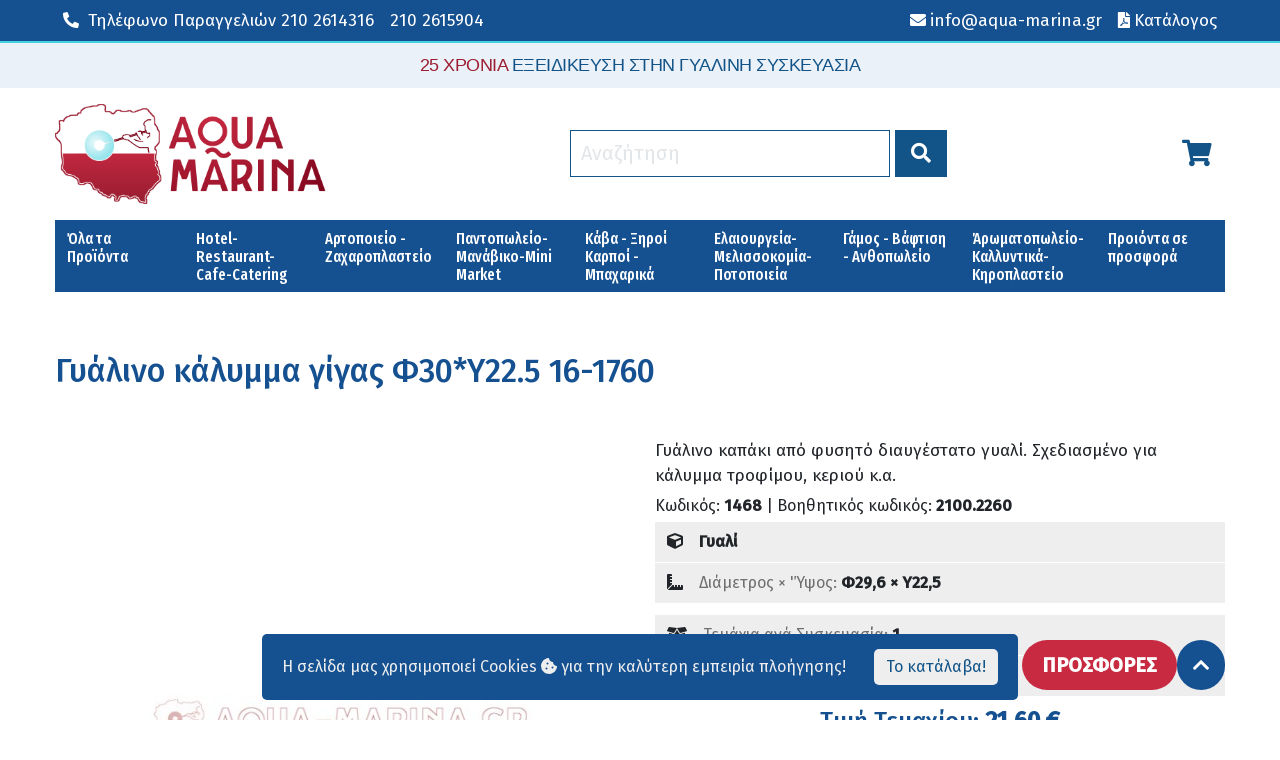

--- FILE ---
content_type: text/html; charset=utf-8
request_url: https://www.aqua-marina.gr/el/proionta/1468-gyalino-kalymma-gigas-f35-y25-1648/
body_size: 112760
content:

<!DOCTYPE html>
<html lang="el">
<head>
    <meta charset="utf-8" />
    <meta http-equiv="X-UA-Compatible" content="IE=edge,chrome=1">
    <meta name="viewport" content="width=device-width, height=device-height, initial-scale=1, minimum-scale=1, maximum-scale=2" />
    <meta name="description" content="" />
    <title>Γυάλινο κάλυμμα γίγας  Φ30*Υ22.5 16-1760 | AQUA MARINA</title>
    <!-- Styles //-->
    <link rel="stylesheet" href="https://cdn.jsdelivr.net/npm/bootstrap@4.6.0/dist/css/bootstrap.min.css" integrity="sha384-B0vP5xmATw1+K9KRQjQERJvTumQW0nPEzvF6L/Z6nronJ3oUOFUFpCjEUQouq2+l" crossorigin="anonymous">
    <link rel="preconnect" href="https://fonts.gstatic.com" crossorigin>
    <link rel="icon" href="/css/assets/favicon.gif" type="image/gif" />
    <link rel="shortcut icon" href="/css/assets/favicon.ico" type="image/x-icon" />
    <link href="https://cdnjs.cloudflare.com/ajax/libs/jquery.smartmenus/1.1.0/css/sm-core-css.css" rel="stylesheet" type="text/css" />
    <link href="https://cdnjs.cloudflare.com/ajax/libs/font-awesome/5.14.0/css/all.min.css" rel="stylesheet" crossorigin="anonymous" />
    <link href="https://cdnjs.cloudflare.com/ajax/libs/slick-carousel/1.9.0/slick.min.css" rel="stylesheet" type="text/css" />
    <link href="https://cdnjs.cloudflare.com/ajax/libs/slick-carousel/1.9.0/slick-theme.min.css" rel="stylesheet" type="text/css" />
    <!-- <link href="/css/smartmenus/sm.simple.css" rel="stylesheet" type="text/css" />
    <link href="/css/main.css" rel="stylesheet" type="text/css" />
    <link href="/css/main.header.css" rel="stylesheet" type="text/css" /> //-->
    <link href="/css/style.css" rel="stylesheet" type="text/css" />
    <link href="/css/style.header.css" rel="stylesheet" type="text/css" />
    <link href="/css/style.overrides.css" rel="stylesheet" type="text/css" />
    <link href="/css/style.sm.css" rel="stylesheet" type="text/css" />
    <link href="/css/style.floatl.css" rel="stylesheet" type="text/css" />
    <!-- Scripts //-->
    <script src="https://cdnjs.cloudflare.com/ajax/libs/jquery/3.3.1/jquery.min.js" crossorigin="anonymous"></script>
    <script src="https://cdnjs.cloudflare.com/ajax/libs/jquery.smartmenus/1.1.0/jquery.smartmenus.min.js"></script>
    <script src="https://cdn.jsdelivr.net/npm/bootstrap@4.6.0/dist/js/bootstrap.min.js"></script>
    <!-- Ajax //-->
    <script src="https://cdnjs.cloudflare.com/ajax/libs/jquery-ajax-unobtrusive/3.2.6/jquery.unobtrusive-ajax.min.js"></script>
    
    
    <!-- Google Tag Manager -->
    <script>
        (function (w, d, s, l, i) {
            w[l] = w[l] || []; w[l].push({
                'gtm.start':
                    new Date().getTime(), event: 'gtm.js'
            }); var f = d.getElementsByTagName(s)[0],
                j = d.createElement(s), dl = l != 'dataLayer' ? '&l=' + l : ''; j.async = true; j.src =
                    'https://www.googletagmanager.com/gtm.js?id=' + i + dl; f.parentNode.insertBefore(j, f);
        })(window, document, 'script', 'dataLayer', 'GTM-MMPH63F');</script>
    <!-- End Google Tag Manager -->
    
</head>
    <body>
        <div class="wrapper global">
            <!-- Header //-->
            

<header>
    <div id="top-bar" class="header-top">
        <div class="container d-flex flex-row ">
            <p class="mr-auto py-0 m-0"><a class="button transparent p-2" href="tel:+302102614316"><i class="icon fas fa-phone-alt mr-1"></i> <span class="d-none d-md-inline">Τηλέφωνο Παραγγελιών</span> 210 2614316</a><a class="button transparent p-2" href="tel:+302102615904">210 2615904</a></p>
            <p class="py-0 m-0"><a class="button transparent p-2" href="mailto:info@aqua-marina.gr"><i class="icon fas fa-envelope mr-1"></i><span class="d-none d-md-inline">info@aqua-marina.gr</span></a></p>
            <p class="py-0 m-0"><a class="button transparent p-2" href="/media/dkactruy/%CE%B1qua-marina-collection-2020.pdf"><i class="icon fas fa-file-pdf mr-1"></i><span>Κατάλογος</span></a></p>
        </div>

    </div>
    <div id="master-bar" class="header-main">
        <div class="header-motto d-none d-md-block">
            <div class="container">
                <div class="header-motto text-center"><p class="p-0 m-0"><span class="blue">25 ΧΡΟΝΙΑ</span> ΕΞΕΙΔΙΚΕΥΣΗ ΣΤΗΝ ΓΥΑΛΙΝΗ ΣΥΣΚΕΥΑΣΙΑ</p></div>
            </div>
        </div>
        
        <div class="container pt-3 d-flex flex-row flex-wrap">
            
            
            <input id="headernav-state" type="checkbox" />
            <label class="headernav-btn" for="headernav-state" style="position: absolute;">
                <span class="headernav-btn-icon"></span> Toggle main menu visibility
            </label>
            <div class="col-5 col-sm-3 px-0 header-logo">
                <a href="/el/"><img class="logo" src="/css/assets/aqua-marina-logo-2020.png" /></a>
            </div>
            
            
            <div class="col-7 col-sm-9 px-0 text-center header-search d-flex justify-content-between align-items-center">
                <div></div>
                <div class="search d-none d-md-block">
                    <form action="/el/search/" method="get" class="search d-none d-md-block">
                        <input type="text" placeholder="Αναζήτηση" id="query" name="query" style="min-width: 16em;" />
                        <button class="button">&nbsp;<i class="fas fa-search"></i>&nbsp;</button>
                    </form>
                </div>
                <a class="btn" style="font-size: 1.75em;" href="/el/shopping/basket">
                    <i class="fas fa-shopping-cart"></i>
                    <sup id="basket-sup" class="d-none"><span class="badge" id="basket-count">0</span></sup>
                </a>
            </div>
            
            
            

<nav id="headernav-menu" class="col-12 px-0">
        <ul  id="nav-main" class="sm sm-simple">
        <li>
            <a href="/el/katalogos/ola-ta-proionta/">Όλα τα Προϊόντα</a>
                <ul >
        <li>
            <a href="/el/katalogos/ola-ta-proionta/gyalina-vaza/">Γυάλινα βάζα</a>
                <ul >
        <li>
            <a href="/el/katalogos/ola-ta-proionta/gyalina-vaza/vaza-me-aplo-metalliko-kapaki/">Βάζα με απλό μεταλλικό καπάκι</a>
            
        </li>
        <li>
            <a href="/el/katalogos/ola-ta-proionta/gyalina-vaza/vaza-me-metalliko-deep-kapaki/">Βάζα με μεταλλικό DEEP καπάκι</a>
            
        </li>
        <li>
            <a href="/el/katalogos/ola-ta-proionta/gyalina-vaza/metallika-kai-plastika-pomata-gia-vaza/">Μεταλλικά και πλαστικά πώματα για βάζα</a>
            
        </li>
        <li>
            <a href="/el/katalogos/ola-ta-proionta/gyalina-vaza/vaza-me-gyalino-kapaki/">Βάζα με γυάλινο καπάκι</a>
            
        </li>
        <li>
            <a href="/el/katalogos/ola-ta-proionta/gyalina-vaza/vaza-kallyntikon/">Βάζα καλλυντικών</a>
            
        </li>
        <li>
            <a href="/el/katalogos/ola-ta-proionta/gyalina-vaza/myloi-mpaxarikon-alatopipera/">Μύλοι μπαχαρικών - Αλατοπίπερα - Λαδόξυδα</a>
            
        </li>
        <li>
            <a href="/el/katalogos/ola-ta-proionta/gyalina-vaza/dokimastikoi-solines-vaza-me-kleisimo-apo-fello/">Δοκιμαστικοί σωλήνες , βάζα με κλείσιμο απο φελλό</a>
            
        </li>
        <li>
            <a href="/el/katalogos/ola-ta-proionta/gyalina-vaza/vaza-diathesima-mono-se-paletta/">Βάζα διαθέσιμα μόνο σε παλέττα</a>
            
        </li>
    </ul>

        </li>
        <li>
            <a href="/el/katalogos/ola-ta-proionta/gyalina-mpoukalia/">Γυάλινα Μπουκάλια</a>
                <ul >
        <li>
            <a href="/el/katalogos/ola-ta-proionta/gyalina-mpoukalia/gyalino-mpoukalaki-01-99ml-miniatoures/">Γυάλινο μπουκαλάκι 01 - 99ml (μινιατούρες)</a>
            
        </li>
        <li>
            <a href="/el/katalogos/ola-ta-proionta/gyalina-mpoukalia/gyalino-mpoukali-100-199ml/">Γυάλινο μπουκάλι 100 - 199ml</a>
            
        </li>
        <li>
            <a href="/el/katalogos/ola-ta-proionta/gyalina-mpoukalia/gyalino-mpoukali-200-250ml/">Γυάλινο μπουκάλι 200 - 250ml</a>
            
        </li>
        <li>
            <a href="/el/katalogos/ola-ta-proionta/gyalina-mpoukalia/gyalino-mpoukali-250-500ml/">Γυάλινο μπουκάλι 251 - 500ml</a>
            
        </li>
        <li>
            <a href="/el/katalogos/ola-ta-proionta/gyalina-mpoukalia/gyalino-mpoukali-501-10000ml/">Γυάλινο μπουκάλι 501 - 10000ml</a>
            
        </li>
        <li>
            <a href="/el/katalogos/ola-ta-proionta/gyalina-mpoukalia/gyalina-prasina-uvag-mpoukalia-gia-ladi-krasi/">Γυάλινα πράσινα, UVAG , μπουκάλια για Λάδι , Κρασί .</a>
            
        </li>
        <li>
            <a href="/el/katalogos/ola-ta-proionta/gyalina-mpoukalia/gyalina-mpoukalia-artistic-humor-concept/">Γυάλινα μπουκάλια Artistic - Humor - Concept.</a>
            
        </li>
        <li>
            <a href="/el/katalogos/ola-ta-proionta/gyalina-mpoukalia/gyalines-ntamintzanes-askoi/">Γυάλινες Νταμιντζάνες - Ασκοί</a>
            
        </li>
        <li>
            <a href="/el/katalogos/ola-ta-proionta/gyalina-mpoukalia/gyalina-mpoukalia-vintage-diamante/">Γυάλινα μπουκάλια Vintage - Διαμαντέ</a>
            
        </li>
        <li>
            <a href="/el/katalogos/ola-ta-proionta/gyalina-mpoukalia/gyalino-mpoukali-farmakeiou-kai-aromatopoleiou/">Γυάλινο μπουκάλι φαρμακείου και αρωματοπωλείου</a>
                <ul >
        <li>
            <a href="/el/katalogos/ola-ta-proionta/gyalina-mpoukalia/gyalino-mpoukali-farmakeiou-kai-aromatopoleiou/gyalino-mpoukali-aromatos-kai-aitherion-elaion/">Γυάλινο μπουκάλι αρώματος και αιθέριων ελαίων</a>
            
        </li>
        <li>
            <a href="/el/katalogos/ola-ta-proionta/gyalina-mpoukalia/gyalino-mpoukali-farmakeiou-kai-aromatopoleiou/gyalina-mpoukalia-kai-vaza-karamele/">Γυάλινα μπουκάλια και βάζα καραμελέ</a>
            
        </li>
    </ul>

        </li>
        <li>
            <a href="/el/katalogos/ola-ta-proionta/gyalina-mpoukalia/felloi-sprei-kapsilia-pomata-stagonometra/">Φελλοί,Σπρέι,Καψίλια,Πώματα,Σταγονόμετρα,Ταπωτικά</a>
            
        </li>
        <li>
            <a href="/el/katalogos/ola-ta-proionta/gyalina-mpoukalia/karafes-mpotilies/">Καράφες , Μποτίλιες</a>
            
        </li>
        <li>
            <a href="/el/katalogos/ola-ta-proionta/gyalina-mpoukalia/gyalina-mpoukalia-diathesima-mono-se-paleta/">Γυάλινα μπουκάλια διαθέσιμα μόνο σε παλέτα</a>
            
        </li>
    </ul>

        </li>
        <li>
            <a href="/el/katalogos/ola-ta-proionta/gyalina-potiria/">Γυάλινα ποτήρια</a>
                <ul >
        <li>
            <a href="/el/katalogos/ola-ta-proionta/gyalina-potiria/gyalina-potiria-nerou-kafe/">Γυάλινα ποτήρια Νερού , Καφέ</a>
            
        </li>
        <li>
            <a href="/el/katalogos/ola-ta-proionta/gyalina-potiria/gyalina-potiria-krasiou/">Γυάλινα ποτήρια κρασιού</a>
            
        </li>
        <li>
            <a href="/el/katalogos/ola-ta-proionta/gyalina-potiria/gyalina-potiria-alkoolouxon/">Γυάλινα ποτήρια αλκοολούχων</a>
            
        </li>
    </ul>

        </li>
        <li>
            <a href="/el/katalogos/ola-ta-proionta/gyales-diakosmisis/">Γυάλες διακόσμησης</a>
                <ul >
        <li>
            <a href="/el/katalogos/ola-ta-proionta/gyales-diakosmisis/gyalinoi-kyvoi/">Γυάλινοι κύβοι</a>
            
        </li>
        <li>
            <a href="/el/katalogos/ola-ta-proionta/gyales-diakosmisis/gyalina-kiropigia/">Γυάλινα κηροπήγια και λαμπόγυαλα</a>
            
        </li>
        <li>
            <a href="/el/katalogos/ola-ta-proionta/gyales-diakosmisis/gyali-vintage-retro/">Γυαλί Vintage,Retro</a>
            
        </li>
        <li>
            <a href="/el/katalogos/ola-ta-proionta/gyales-diakosmisis/gyalines-mpalles-sfaires-fish-bowls/">Γυάλινες μπάλλες , σφαίρες , Fish bowls</a>
            
        </li>
        <li>
            <a href="/el/katalogos/ola-ta-proionta/gyales-diakosmisis/vaza-gyalina-kylindroi/">Βάζα γυάλινα κύλινδροι</a>
            
        </li>
        <li>
            <a href="/el/katalogos/ola-ta-proionta/gyales-diakosmisis/gyalino-kirostates-hurricanes/">Γυάλινοι κηροστάτες , Hurricanes</a>
            
        </li>
        <li>
            <a href="/el/katalogos/ola-ta-proionta/gyales-diakosmisis/gyalina-koutia-me-metalo/">Γυάλινα κουτιά με μέταλλο</a>
            
        </li>
        <li>
            <a href="/el/katalogos/ola-ta-proionta/gyales-diakosmisis/kiropigia-kirostates-lampogyala/">Γυάλινα επιτραπέζια κηροπήγια</a>
            
        </li>
        <li>
            <a href="/el/katalogos/ola-ta-proionta/gyales-diakosmisis/gyalina-potiria-dapedou/">Γυάλινα ποτήρια δαπέδου</a>
            
        </li>
        <li>
            <a href="/el/katalogos/ola-ta-proionta/gyales-diakosmisis/gyalina-vaza-dapedou/">Γυάλινα βάζα δαπέδου</a>
            
        </li>
        <li>
            <a href="/el/katalogos/ola-ta-proionta/gyales-diakosmisis/vaseis-apo-kathrepti/">Βάσεις απο καθρέπτη</a>
            
        </li>
        <li>
            <a href="/el/katalogos/ola-ta-proionta/gyales-diakosmisis/gyalia-kremasta/">Γυαλιά  κρεμαστά</a>
            
        </li>
    </ul>

        </li>
        <li>
            <a href="/el/katalogos/ola-ta-proionta/gyales-gia-trofima/">Γυάλες για τρόφιμα</a>
                <ul >
        <li>
            <a href="/el/katalogos/ola-ta-proionta/gyales-gia-trofima/gyalinoi-kylindroi-me-gyalino-kapaki/">Γυάλινοι κύλινδροι με γυάλινο καπάκι</a>
            
        </li>
        <li>
            <a href="/el/katalogos/ola-ta-proionta/gyales-gia-trofima/gyales-me-kapaki-se-diafora-sximata/">Γυάλες με καπάκι σε διάφορα σχήματα</a>
            
        </li>
        <li>
            <a href="/el/katalogos/ola-ta-proionta/gyales-gia-trofima/diskoi-piateles-mpol-gyalina-etazeres-kerasmatos/">Γυάλινα μπολ με πόδι , Γυάλινες Φρουτιέρες , Γυάλινοι δίσκοι</a>
            
        </li>
        <li>
            <a href="/el/katalogos/ola-ta-proionta/gyales-gia-trofima/gyales-me-vrysaki-glass-drink-dispencer/">Γυάλες με βρυσάκι , Glass Drink Dispencer</a>
            
        </li>
        <li>
            <a href="/el/katalogos/ola-ta-proionta/gyales-gia-trofima/gyales-me-plexiglass-kapakia-gia-epaggelmatiki-xrisi/">Γυάλες με Plexiglass καπάκια για επαγγελματική χρήση</a>
            
        </li>
        <li>
            <a href="/el/katalogos/ola-ta-proionta/gyales-gia-trofima/gyales-gia-mpaxarika-gyales-aerostegis/">Γυάλες  για μπαχαρικά , γυάλες αεροστεγής</a>
            
        </li>
        <li>
            <a href="/el/katalogos/ola-ta-proionta/gyales-gia-trofima/gyalina-kapakia-kalymmata-kampanes-gia-trofima/">Γυάλινα καπάκια , καλύμματα , καμπάνες για τρόφιμα</a>
            
        </li>
        <li>
            <a href="/el/katalogos/ola-ta-proionta/gyales-gia-trofima/gyalines-tourtieres-vaseis-gia-tourta-cake-stands/">Γυάλινες τουρτιέρες , βάσεις για τούρτα , Cake Stands</a>
            
        </li>
        <li>
            <a href="/el/katalogos/ola-ta-proionta/gyales-gia-trofima/gyales-gia-kapnisma-kai-aromatismo-trofimou/">Γυάλες για κάπνισμα και αρωματισμό τροφίμου</a>
            
        </li>
        <li>
            <a href="/el/katalogos/ola-ta-proionta/gyales-gia-trofima/gyali-vintage-retro/">Γυαλί Vintage , Retro</a>
            
        </li>
        <li>
            <a href="/el/katalogos/ola-ta-proionta/gyales-gia-trofima/gyalines-kanates/">Γυάλινες κανάτες</a>
            
        </li>
        <li>
            <a href="/el/katalogos/ola-ta-proionta/gyales-gia-trofima/gyales-me-kapaki-apo-felo-terrarium/">Γυάλες με καπάκι απο φελό - Terrarium</a>
            
        </li>
    </ul>

        </li>
        <li>
            <a href="/el/katalogos/ola-ta-proionta/psathina/">Ψάθινα</a>
                <ul >
        <li>
            <a href="/el/katalogos/ola-ta-proionta/psathina/paneria-artou-kofinia/">Πανέρια Άρτου , Κοφίνια</a>
            
        </li>
        <li>
            <a href="/el/katalogos/ola-ta-proionta/psathina/kalathia-pik-nik/">Καλάθια πικ νικ</a>
            
        </li>
        <li>
            <a href="/el/katalogos/ola-ta-proionta/psathina/kalathia-gia-fournous-pantopoleia-kaves-xoris-xeraki/">Καλάθια χωρίς χεράκι για φούρνους , παντοπωλεία , κάβες</a>
            
        </li>
        <li>
            <a href="/el/katalogos/ola-ta-proionta/psathina/kalathia-me-xeraki-kalathia-pik-nik-gia-kaves-fournous-pantopoleia/">Καλάθια με χεράκι ,  κάβες φούρνους , παντοπωλεία</a>
            
        </li>
        <li>
            <a href="/el/katalogos/ola-ta-proionta/psathina/kalathi-paneri-kouti-epoxiako/">Καλάθι , πανέρι , κουτί εποχιακό</a>
            
        </li>
        <li>
            <a href="/el/katalogos/ola-ta-proionta/psathina/kalathia-apo-ydrouakintho-efimeridothikes-koutia/">Υδρουάκινθος , καλαμποκόφυλλο , εφημεριδοθήκες , κουτιά</a>
            
        </li>
    </ul>

        </li>
        <li>
            <a href="/el/katalogos/ola-ta-proionta/xylo-derma/">Ξύλο , Δέρμα</a>
                <ul >
        <li>
            <a href="/el/katalogos/ola-ta-proionta/xylo-derma/xylina-mpaoula-diakosmisis/">Ξύλινα μπαούλα αποθήκευσης και διακόσμησης</a>
            
        </li>
        <li>
            <a href="/el/katalogos/ola-ta-proionta/xylo-derma/xylina-varelia-trofimon/">Ξύλινα βαρέλια τροφίμων</a>
            
        </li>
        <li>
            <a href="/el/katalogos/ola-ta-proionta/xylo-derma/xylina-antikeimena-telara-klouvia-kaseles/">Ξύλινα αντικείμενα , τελάρα , κλουβιά , κασέλες</a>
            
        </li>
        <li>
            <a href="/el/katalogos/ola-ta-proionta/xylo-derma/xylina-kafasia/">Ξύλινα καφάσια</a>
            
        </li>
        <li>
            <a href="/el/katalogos/ola-ta-proionta/xylo-derma/xylina-stand-displays-parousiasis-proiontos/">Ξύλινα Stand , Ξύλινα πλατώ παρουσίασης τροφίμου</a>
            
        </li>
        <li>
            <a href="/el/katalogos/ola-ta-proionta/xylo-derma/xylina-koutia/">Ξύλινα κουτιά</a>
            
        </li>
        <li>
            <a href="/el/katalogos/ola-ta-proionta/xylo-derma/xylina-diakosmitika-kai-xristika-eidi/">Ξύλινα διακοσμητικά και χρηστικά είδη</a>
            
        </li>
        <li>
            <a href="/el/katalogos/ola-ta-proionta/xylo-derma/antikeimena-me-derma-dermatini/">Δερμάτινα αντικείμενα , κουτιά , δίσκοι</a>
            
        </li>
    </ul>

        </li>
        <li>
            <a href="/el/katalogos/ola-ta-proionta/metallika/">Μεταλλικά</a>
                <ul >
        <li>
            <a href="/el/katalogos/ola-ta-proionta/metallika/metallika-koutia-apothikeysis-mpomponieres-ellinikis-kataskeyis/">Μεταλλικά κουτιά αποθήκευσης , μπομπονιέρες Ελληνικής κατασκευής.</a>
            
        </li>
        <li>
            <a href="/el/katalogos/ola-ta-proionta/metallika/metallika-koutia-gia-meli-kai-ladi/">Μεταλλικά κουτιά για μέλι και λάδι</a>
            
        </li>
        <li>
            <a href="/el/katalogos/ola-ta-proionta/metallika/metallikoi-kouvades-sesoules-sampanieres/">Μεταλλικοί κουβάδες , σέσουλες , σαμπανιέρες .</a>
            
        </li>
        <li>
            <a href="/el/katalogos/ola-ta-proionta/metallika/metallikoi-diskoi-parousiasis/">Μεταλλικοί Δίσκοι Παρουσίασης</a>
            
        </li>
        <li>
            <a href="/el/katalogos/ola-ta-proionta/metallika/metallika-koutia-eisagogis/">Μεταλλικά κουτιά εισαγωγής</a>
            
        </li>
    </ul>

        </li>
        <li>
            <a href="/el/katalogos/ola-ta-proionta/plexiglass-akryliko-plastiko/">Plexiglass - Ακρυλικό - Πλαστικό</a>
                <ul >
        <li>
            <a href="/el/katalogos/ola-ta-proionta/plexiglass-akryliko-plastiko/premium-polycarbonic-series/">Premium Polycarbonic Series</a>
            
        </li>
        <li>
            <a href="/el/katalogos/ola-ta-proionta/plexiglass-akryliko-plastiko/plexiglass-set-vitrines/">Plexiglass σετ βιτρίνες</a>
            
        </li>
        <li>
            <a href="/el/katalogos/ola-ta-proionta/plexiglass-akryliko-plastiko/paral-ma-plexiglass-kalymmata-poiotitas/">Παραλ/μα  Plexiglass καλύμματα ποιότητας</a>
            
        </li>
        <li>
            <a href="/el/katalogos/ola-ta-proionta/plexiglass-akryliko-plastiko/paral-moi-plexiglass-diskoi-parousiasis/">Παραλ/μοι Plexiglass  δίσκοι  παρουσίασης</a>
            
        </li>
        <li>
            <a href="/el/katalogos/ola-ta-proionta/plexiglass-akryliko-plastiko/stroggyla-plexiglass-kalymmata-poiotitas/">Στρογγυλά Plexiglass καλύμματα ποιότητας</a>
            
        </li>
        <li>
            <a href="/el/katalogos/ola-ta-proionta/plexiglass-akryliko-plastiko/stroggyloi-plexiglass-diskoi-parousiasis/">Στρογγυλοί  Plexiglass  δίσκοι  παρουσίασης</a>
            
        </li>
        <li>
            <a href="/el/katalogos/ola-ta-proionta/plexiglass-akryliko-plastiko/akrylika-kalymmata-vitrines-trofimon/">Ακρυλικά καλύμματα , βιτρίνες τροφίμων , Cake Stands</a>
            
        </li>
        <li>
            <a href="/el/katalogos/ola-ta-proionta/plexiglass-akryliko-plastiko/akrylika-eidi-estiasis/">Ακρυλικά είδη εστίασης</a>
            
        </li>
        <li>
            <a href="/el/katalogos/ola-ta-proionta/plexiglass-akryliko-plastiko/polyrratan-kalathia-kai-skeyi/">Polyrratan καλάθια και σκεύη</a>
            
        </li>
    </ul>

        </li>
    </ul>

        </li>
        <li>
            <a href="/el/katalogos/zaxaroplasteia/">Hotel-Restaurant-Cafe-Catering</a>
                <ul >
        <li>
            <a href="/el/katalogos/zaxaroplasteia/gyali/">Γυαλί</a>
                <ul >
        <li>
            <a href="/el/katalogos/zaxaroplasteia/gyali/gyalina-koutia-me-metalo/">Γυάλινα κουτιά με μέταλλο</a>
            
        </li>
        <li>
            <a href="/el/katalogos/zaxaroplasteia/gyali/gyalina-kiropigia/">Γυάλινα κηροπήγια και λαμπόγυαλα</a>
            
        </li>
        <li>
            <a href="/el/katalogos/zaxaroplasteia/gyali/gyales-me-kapaki-apo-felo-terrarium/">Γυάλες με καπάκι απο φελό - Terrarium</a>
            
        </li>
        <li>
            <a href="/el/katalogos/zaxaroplasteia/gyali/gyales-me-plexiglass-kapaki/">Γυάλες με Plexiglass καπάκι</a>
            
        </li>
        <li>
            <a href="/el/katalogos/zaxaroplasteia/gyali/gyales-me-gyalino-kapaki/">Γυάλες με γυάλινο καπάκι</a>
            
        </li>
        <li>
            <a href="/el/katalogos/zaxaroplasteia/gyali/gyales-aerostegis/">Γυάλες αεροστεγής</a>
            
        </li>
        <li>
            <a href="/el/katalogos/zaxaroplasteia/gyali/tourtieres-vaseis-keik/">Τουρτιέρες, βάσεις κέικ</a>
            
        </li>
        <li>
            <a href="/el/katalogos/zaxaroplasteia/gyali/kalymmata-kampanes-trofimon/">Καλύμματα,καμπάνες τροφίμων</a>
            
        </li>
        <li>
            <a href="/el/katalogos/zaxaroplasteia/gyali/gyales-me-vrysaki-glass-drink-dispencer/">Γυάλες με βρυσάκι , Glass Drink Dispencer</a>
            
        </li>
        <li>
            <a href="/el/katalogos/zaxaroplasteia/gyali/kylindroi-me-gyalino-kapaki/">Κύλινδροι με γυάλινο καπάκι</a>
            
        </li>
        <li>
            <a href="/el/katalogos/zaxaroplasteia/gyali/gyalina-kiropigia-kirostates/">Γυάλινα κηροπήγια,κηροστάτες</a>
            
        </li>
        <li>
            <a href="/el/katalogos/zaxaroplasteia/gyali/vaza-dapedou/">Βάζα δαπέδου</a>
            
        </li>
        <li>
            <a href="/el/katalogos/zaxaroplasteia/gyali/gyalinoi-kyvoi/">Γυάλινοι κύβοι</a>
            
        </li>
        <li>
            <a href="/el/katalogos/zaxaroplasteia/gyali/gyalinoi-kylindroi/">Γυάλινοι κύλινδροι</a>
            
        </li>
        <li>
            <a href="/el/katalogos/zaxaroplasteia/gyali/gyalines-mpalles-sfaires-fish-bowls/">Γυάλινες μπάλλες σφαίρες Fish Bowls</a>
            
        </li>
        <li>
            <a href="/el/katalogos/zaxaroplasteia/gyali/diskoi-piateles-mpol-gyalina-etazeres-kerasmatos/">Γυάλινα μπολ με πόδι , Γυάλινες Φρουτιέρες , Γυάλινοι δίσκοι</a>
            
        </li>
        <li>
            <a href="/el/katalogos/zaxaroplasteia/gyali/gyalina-kalymmata-gia-kapnisma-trofimou/">Γυάλινα καλύμματα για κάπνισμα  τροφίμου</a>
            
        </li>
        <li>
            <a href="/el/katalogos/zaxaroplasteia/gyali/gyali-vintage-retro/">Γυαλί Vintage , Retro</a>
            
        </li>
        <li>
            <a href="/el/katalogos/zaxaroplasteia/gyali/gyalines-kanates/">Γυάλινες κανάτες</a>
            
        </li>
        <li>
            <a href="/el/katalogos/zaxaroplasteia/gyali/gyalina-potiria-dapedou/">Γυάλινα ποτήρια δαπέδου</a>
            
        </li>
    </ul>

        </li>
        <li>
            <a href="/el/katalogos/zaxaroplasteia/mpoukali-syskeyasias/">Μπουκάλι συσκευασίας</a>
                <ul >
        <li>
            <a href="/el/katalogos/zaxaroplasteia/mpoukali-syskeyasias/gyalina-mpoukalia-fiales-poton/">Γυάλινα μπουκάλια , Φιάλες Ποτών</a>
                <ul >
        <li>
            <a href="/el/katalogos/zaxaroplasteia/mpoukali-syskeyasias/gyalina-mpoukalia-fiales-poton/gyalina-mpoukalakia-01-99ml-miniatoures/">Γυάλινα μπουκαλάκια  01 - 99ml   ( μινιατούρες )</a>
            
        </li>
        <li>
            <a href="/el/katalogos/zaxaroplasteia/mpoukali-syskeyasias/gyalina-mpoukalia-fiales-poton/gyalina-mpoukalia-100-199ml/">Γυάλινα μπουκάλια  100 - 199ml</a>
            
        </li>
        <li>
            <a href="/el/katalogos/zaxaroplasteia/mpoukali-syskeyasias/gyalina-mpoukalia-fiales-poton/gyalina-mpoukalia-200-250ml/">Γυάλινα μπουκάλια  200 - 250ml</a>
            
        </li>
        <li>
            <a href="/el/katalogos/zaxaroplasteia/mpoukali-syskeyasias/gyalina-mpoukalia-fiales-poton/gyalino-mpoukali-250-500ml/">Γυάλινο μπουκάλι 250 - 500ml</a>
            
        </li>
        <li>
            <a href="/el/katalogos/zaxaroplasteia/mpoukali-syskeyasias/gyalina-mpoukalia-fiales-poton/gyalina-mpoukalia-501-10000ml/">Γυάλινα μπουκάλια   501 - 10000ml</a>
            
        </li>
    </ul>

        </li>
        <li>
            <a href="/el/katalogos/zaxaroplasteia/mpoukali-syskeyasias/gyalina-prasina-uvag-mpoukalia-gia-ladi-krasi/">Γυάλινα πράσινα, UVAG , μπουκάλια για Λάδι , κρασί .</a>
            
        </li>
        <li>
            <a href="/el/katalogos/zaxaroplasteia/mpoukali-syskeyasias/gyalines-ntamitzanes-askoi/">Γυάλινες Νταμιτζάνες - Ασκοί</a>
            
        </li>
        <li>
            <a href="/el/katalogos/zaxaroplasteia/mpoukali-syskeyasias/gyalina-mpoukalia-vintage-diamante/">Γυάλινα μπουκάλια Vintage - Διαμαντέ</a>
            
        </li>
        <li>
            <a href="/el/katalogos/zaxaroplasteia/mpoukali-syskeyasias/gyalina-mpoukalia-artistic-humor-concept/">Γυάλινα μπουκάλια Artistic - Humor - Concept</a>
            
        </li>
        <li>
            <a href="/el/katalogos/zaxaroplasteia/mpoukali-syskeyasias/karafes-mpotilies/">Καράφες , Μποτίλιες</a>
            
        </li>
        <li>
            <a href="/el/katalogos/zaxaroplasteia/mpoukali-syskeyasias/felloi-sprei-kapsilia-pomata-stagonometra/">Φελλοί , Σπρέι , Καψίλια, Πώματα , Σταγονόμετρα</a>
            
        </li>
    </ul>

        </li>
        <li>
            <a href="/el/katalogos/zaxaroplasteia/vazo-syskeyasias/">Βάζο συσκευασίας</a>
                <ul >
        <li>
            <a href="/el/katalogos/zaxaroplasteia/vazo-syskeyasias/vaza-me-aplo-metalliko-kapaki/">Βάζα με απλό μεταλλικό καπάκι</a>
            
        </li>
        <li>
            <a href="/el/katalogos/zaxaroplasteia/vazo-syskeyasias/vaza-me-metalliko-deep-kapaki/">Βάζα με μεταλλικό DEEP καπάκι</a>
            
        </li>
        <li>
            <a href="/el/katalogos/zaxaroplasteia/vazo-syskeyasias/metallika-kai-plastika-pomata-gia-vaza/">Μεταλλικά και πλαστικά πώματα για βάζα</a>
            
        </li>
        <li>
            <a href="/el/katalogos/zaxaroplasteia/vazo-syskeyasias/vaza-me-gyalino-kapaki/">Βάζα με γυάλινο καπάκι</a>
            
        </li>
        <li>
            <a href="/el/katalogos/zaxaroplasteia/vazo-syskeyasias/myloi-mpaxarikon-alatopipera/">Μύλοι μπαχαρικών- Αλατοπίπερα</a>
            
        </li>
        <li>
            <a href="/el/katalogos/zaxaroplasteia/vazo-syskeyasias/dokimastikoi-solines-vaza-me-kleisimo-apo-fello/">Δοκιμαστικοί σωλήνες , βάζα με κλείσιμο από φελλό</a>
            
        </li>
    </ul>

        </li>
        <li>
            <a href="/el/katalogos/zaxaroplasteia/gyalino-potiri/">Γυάλινο Ποτήρι</a>
                <ul >
        <li>
            <a href="/el/katalogos/zaxaroplasteia/gyalino-potiri/gyalina-potiria-nerou-kafe/">Γυάλινα ποτήρια Νερού , Καφέ</a>
            
        </li>
        <li>
            <a href="/el/katalogos/zaxaroplasteia/gyalino-potiri/gyalina-potiria-krasiou/">Γυάλινα ποτήρια κρασιού</a>
            
        </li>
        <li>
            <a href="/el/katalogos/zaxaroplasteia/gyalino-potiri/gyalina-potiria-alkoolouxon/">Γυάλινα ποτήρια αλκοολούχων</a>
            
        </li>
    </ul>

        </li>
        <li>
            <a href="/el/katalogos/zaxaroplasteia/plexiglass/">Plexiglass</a>
                <ul >
        <li>
            <a href="/el/katalogos/zaxaroplasteia/plexiglass/plexiglass-set-vitrines/">Plexiglass σετ βιτρίνες</a>
            
        </li>
        <li>
            <a href="/el/katalogos/zaxaroplasteia/plexiglass/premium-acrylic-series/">Premium Acrylic Series</a>
            
        </li>
        <li>
            <a href="/el/katalogos/zaxaroplasteia/plexiglass/paral-ma-plexiglass-kalymmata-poiotitas/">Παραλ/μα  Plexiglass καλύμματα ποιότητας</a>
            
        </li>
        <li>
            <a href="/el/katalogos/zaxaroplasteia/plexiglass/paral-moi-plexiglass-diskoi-parousiasis/">Παραλ/μοι Plexiglass  δίσκοι  παρουσίασης</a>
            
        </li>
        <li>
            <a href="/el/katalogos/zaxaroplasteia/plexiglass/stroggyla-plexiglass-kalymmata-poiotitas/">Στρογγυλά Plexiglass καλύμματα ποιότητας</a>
            
        </li>
        <li>
            <a href="/el/katalogos/zaxaroplasteia/plexiglass/stroggyloi-plexiglass-diskoi-parousiasis/">Στρογγυλοί  Plexiglass  δίσκοι  παρουσίασης</a>
            
        </li>
        <li>
            <a href="/el/katalogos/zaxaroplasteia/plexiglass/akrylika-kalymmata-vitrines-trofimon/">Ακρυλικά καλύμματα , βιτρίνες τροφίμων , Cake Stands</a>
            
        </li>
        <li>
            <a href="/el/katalogos/zaxaroplasteia/plexiglass/akrylika-eidi-estiasis/">Ακρυλικά είδη εστίασης</a>
            
        </li>
        <li>
            <a href="/el/katalogos/zaxaroplasteia/plexiglass/polyrratan-kalathia-kai-skeyi/">Polyrratan καλάθια και σκεύη</a>
            
        </li>
    </ul>

        </li>
        <li>
            <a href="/el/katalogos/zaxaroplasteia/metallo/">Μέταλλο</a>
                <ul >
        <li>
            <a href="/el/katalogos/zaxaroplasteia/metallo/kouvades/">Κουβάδες</a>
            
        </li>
        <li>
            <a href="/el/katalogos/zaxaroplasteia/metallo/sampanieres/">Σαμπανιέρες</a>
            
        </li>
        <li>
            <a href="/el/katalogos/zaxaroplasteia/metallo/metallikoi-diskoi-parousiasis/">Μεταλλικοί Δίσκοι Παρουσίασης</a>
            
        </li>
        <li>
            <a href="/el/katalogos/zaxaroplasteia/metallo/metallika-koutia-eisagogis/">Μεταλλικά κουτιά εισαγωγής</a>
            
        </li>
        <li>
            <a href="/el/katalogos/zaxaroplasteia/metallo/sesoula-antikeimeno/">Σέσουλα - Αντικείμενο</a>
            
        </li>
    </ul>

        </li>
        <li>
            <a href="/el/katalogos/zaxaroplasteia/xylo/">Ξύλο</a>
                <ul >
        <li>
            <a href="/el/katalogos/zaxaroplasteia/xylo/vaseis-tourtas/">Βάσεις τούρτας</a>
            
        </li>
        <li>
            <a href="/el/katalogos/zaxaroplasteia/xylo/kafasia/">Καφάσια</a>
            
        </li>
        <li>
            <a href="/el/katalogos/zaxaroplasteia/xylo/[base64]/">Ξύλινα μπαούλα αποθήκευσης και διακόσμησης</a>
            
        </li>
        <li>
            <a href="/el/katalogos/zaxaroplasteia/xylo/telara/">Τελάρα</a>
            
        </li>
        <li>
            <a href="/el/katalogos/zaxaroplasteia/xylo/koutia/">Κουτιά</a>
            
        </li>
        <li>
            <a href="/el/katalogos/zaxaroplasteia/xylo/stands-parousiasis/">Stands Παρουσίασης , Ξύλινα πλατώ τροφίμων</a>
            
        </li>
        <li>
            <a href="/el/katalogos/zaxaroplasteia/xylo/kardares-varelia/">Καρδάρες , Βαρέλια</a>
            
        </li>
        <li>
            <a href="/el/katalogos/zaxaroplasteia/xylo/xylina-diakosmitika-kai-xristika-eidi/">Ξύλινα διακοσμητικά και χρηστικά είδη</a>
            
        </li>
        <li>
            <a href="/el/katalogos/zaxaroplasteia/xylo/antikeimena-me-derma-dermatini/">Αντικείμενα με δέρμα,δερματίνη</a>
            
        </li>
    </ul>

        </li>
        <li>
            <a href="/el/katalogos/zaxaroplasteia/psathina-natural/">Ψάθινα , Natural</a>
                <ul >
        <li>
            <a href="/el/katalogos/zaxaroplasteia/psathina-natural/paneria/">Πανέρια</a>
            
        </li>
        <li>
            <a href="/el/katalogos/zaxaroplasteia/psathina-natural/kofinia/">Κοφίνια</a>
            
        </li>
        <li>
            <a href="/el/katalogos/zaxaroplasteia/psathina-natural/kalathia/">Καλάθια</a>
            
        </li>
        <li>
            <a href="/el/katalogos/zaxaroplasteia/psathina-natural/pik-nik/">Πίκ-Νίκ</a>
            
        </li>
        <li>
            <a href="/el/katalogos/zaxaroplasteia/psathina-natural/psomieres-apo-fysiko-yliko/">Ψωμιέρες απο φυσικό υλικό</a>
            
        </li>
        <li>
            <a href="/el/katalogos/zaxaroplasteia/psathina-natural/fysiki-plexi-ydrouakinthos/">Φυσική πλέξη υδρουάκινθος</a>
            
        </li>
    </ul>

        </li>
    </ul>

        </li>
        <li>
            <a href="/el/katalogos/artopoieio-zaxaroplasteio/">Αρτοποιείο - Ζαχαροπλαστείο</a>
                <ul >
        <li>
            <a href="/el/katalogos/artopoieio-zaxaroplasteio/gyali/">Γυαλί</a>
                <ul >
        <li>
            <a href="/el/katalogos/artopoieio-zaxaroplasteio/gyali/gyales-me-plexi-kapaki/">Γυάλες με plexi καπάκι</a>
            
        </li>
        <li>
            <a href="/el/katalogos/artopoieio-zaxaroplasteio/gyali/gyalina-koutia-me-metalo/">Γυάλινα κουτιά με μέταλλο</a>
            
        </li>
        <li>
            <a href="/el/katalogos/artopoieio-zaxaroplasteio/gyali/gyali-retro-vintage/">Γυαλί Retro Vintage</a>
            
        </li>
        <li>
            <a href="/el/katalogos/artopoieio-zaxaroplasteio/gyali/gyales-me-gyalino-kapaki/">Γυάλες με γυάλινο καπάκι</a>
            
        </li>
        <li>
            <a href="/el/katalogos/artopoieio-zaxaroplasteio/gyali/tourtieres-vaseis-keik/">Τουρτιέρες - Βάσεις κέικ</a>
            
        </li>
        <li>
            <a href="/el/katalogos/artopoieio-zaxaroplasteio/gyali/gyalina-kalymmata-trofimon/">Γυάλινα καλύμματα τροφίμων</a>
            
        </li>
        <li>
            <a href="/el/katalogos/artopoieio-zaxaroplasteio/gyali/gyales-aerostegis/">Γυάλες αεροστεγής</a>
            
        </li>
        <li>
            <a href="/el/katalogos/artopoieio-zaxaroplasteio/gyali/piateles-parousiasis/">Πιατέλες παρουσίασης</a>
            
        </li>
        <li>
            <a href="/el/katalogos/artopoieio-zaxaroplasteio/gyali/kylindroi-me-gyalino-kapaki/">Κύλινδροι με γυάλινο καπάκι</a>
            
        </li>
        <li>
            <a href="/el/katalogos/artopoieio-zaxaroplasteio/gyali/gyali-vintage-retro/">Γυαλί Vintage , Retro</a>
            
        </li>
        <li>
            <a href="/el/katalogos/artopoieio-zaxaroplasteio/gyali/diskoi-piateles-mpol-gyalina-etazeres-kerasmatos/">Γυάλινα μπολ με πόδι , Γυάλινες Φρουτιέρες , Γυάλινοι δίσκοι</a>
            
        </li>
    </ul>

        </li>
        <li>
            <a href="/el/katalogos/artopoieio-zaxaroplasteio/vazo-syskeyasias/">Βάζο συσκευασίας</a>
                <ul >
        <li>
            <a href="/el/katalogos/artopoieio-zaxaroplasteio/vazo-syskeyasias/vaza-me-aplo-metalliko-kapaki/">Βάζα με απλό μεταλλικό καπάκι</a>
            
        </li>
        <li>
            <a href="/el/katalogos/artopoieio-zaxaroplasteio/vazo-syskeyasias/vaza-me-metalliko-deep-kapaki/">Βάζα με μεταλλικό DEEP καπάκι</a>
            
        </li>
        <li>
            <a href="/el/katalogos/artopoieio-zaxaroplasteio/vazo-syskeyasias/metallika-kai-plastika-pomata-gia-vaza/">Μεταλλικά και πλαστικά πώματα για βάζα</a>
            
        </li>
        <li>
            <a href="/el/katalogos/artopoieio-zaxaroplasteio/vazo-syskeyasias/vaza-me-gyalino-kapaki/">Βάζα με γυάλινο καπάκι</a>
            
        </li>
        <li>
            <a href="/el/katalogos/artopoieio-zaxaroplasteio/vazo-syskeyasias/dokimastikoi-solines-vaza-me-kleisimo-apo-fello/">Δοκιμαστικοί σωλήνες , βάζα με κλείσιμο από φελλό</a>
            
        </li>
    </ul>

        </li>
        <li>
            <a href="/el/katalogos/artopoieio-zaxaroplasteio/mpoukali-syskeyasias/">Μπουκάλι συσκευασίας</a>
                <ul >
        <li>
            <a href="/el/katalogos/artopoieio-zaxaroplasteio/mpoukali-syskeyasias/gyalina-mpoukalia-fiales-poton/">Γυάλινα μπουκάλια, Φιάλες ποτών</a>
                <ul >
        <li>
            <a href="/el/katalogos/artopoieio-zaxaroplasteio/mpoukali-syskeyasias/gyalina-mpoukalia-fiales-poton/gyalina-mpoukalakia-01-99ml-miniatoures/">Γυάλινα μπουκαλάκια   01 - 99ml   ( μινιατούρες )</a>
            
        </li>
        <li>
            <a href="/el/katalogos/artopoieio-zaxaroplasteio/mpoukali-syskeyasias/gyalina-mpoukalia-fiales-poton/gyalina-mpoukalia-100-199ml/">Γυάλινα μπουκάλια    100 - 199ml</a>
            
        </li>
        <li>
            <a href="/el/katalogos/artopoieio-zaxaroplasteio/mpoukali-syskeyasias/gyalina-mpoukalia-fiales-poton/gyalina-mpoukalia-200-250ml/">Γυάλινα μπουκάλια     200 - 250ml</a>
            
        </li>
        <li>
            <a href="/el/katalogos/artopoieio-zaxaroplasteio/mpoukali-syskeyasias/gyalina-mpoukalia-fiales-poton/gyalina-mpoukalia-250-500ml/">Γυάλινα μπουκάλια  250 - 500ml</a>
            
        </li>
        <li>
            <a href="/el/katalogos/artopoieio-zaxaroplasteio/mpoukali-syskeyasias/gyalina-mpoukalia-fiales-poton/gyalino-mpoukali-501-10000ml/">Γυάλινο μπουκάλι  501 - 10000ml</a>
            
        </li>
    </ul>

        </li>
        <li>
            <a href="/el/katalogos/artopoieio-zaxaroplasteio/mpoukali-syskeyasias/gyalina-prasina-uvag-mpoukalia-gia-ladi-krasi/">Γυάλινα πράσινα, UVAG , μπουκάλια για Λάδι , κρασί</a>
            
        </li>
        <li>
            <a href="/el/katalogos/artopoieio-zaxaroplasteio/mpoukali-syskeyasias/gyalines-ntamitzanes-askoi/">Γυάλινες Νταμιτζάνες - Ασκοί</a>
            
        </li>
        <li>
            <a href="/el/katalogos/artopoieio-zaxaroplasteio/mpoukali-syskeyasias/gyalina-mpoukalia-vintage-diamante/">Γυάλινα μπουκάλια Vintage - Διαμαντέ</a>
            
        </li>
        <li>
            <a href="/el/katalogos/artopoieio-zaxaroplasteio/mpoukali-syskeyasias/gyalina-mpoukalia-artistic-humor-concept/">Γυάλινα μπουκάλια Artistic - Humor - Concept</a>
            
        </li>
        <li>
            <a href="/el/katalogos/artopoieio-zaxaroplasteio/mpoukali-syskeyasias/felloi-sprei-kapsilia-pomata-stagonometra/">Φελλοί , Σπρέι , Καψίλια, Πώματα , Σταγονόμετρα</a>
            
        </li>
    </ul>

        </li>
        <li>
            <a href="/el/katalogos/artopoieio-zaxaroplasteio/plexiglass/">Plexiglass</a>
                <ul >
        <li>
            <a href="/el/katalogos/artopoieio-zaxaroplasteio/plexiglass/plexiglass-set-vitrines/">Plexiglass σετ βιτρίνες</a>
            
        </li>
        <li>
            <a href="/el/katalogos/artopoieio-zaxaroplasteio/plexiglass/paral-ma-plexiglass-kalymmata-poiotitas/">Παραλ/μα  Plexiglass καλύμματα ποιότητας</a>
            
        </li>
        <li>
            <a href="/el/katalogos/artopoieio-zaxaroplasteio/plexiglass/paral-moi-plexiglass-diskoi-parousiasis/">Παραλ/μοι Plexiglass  δίσκοι  παρουσίασης</a>
            
        </li>
        <li>
            <a href="/el/katalogos/artopoieio-zaxaroplasteio/plexiglass/stroggyla-plexiglass-kalymmata-poiotitas/">Στρογγυλά Plexiglass καλύμματα ποιότητας</a>
            
        </li>
        <li>
            <a href="/el/katalogos/artopoieio-zaxaroplasteio/plexiglass/stroggyloi-plexiglass-diskoi-parousiasis/">Στρογγυλοί  Plexiglass  δίσκοι  παρουσίασης</a>
            
        </li>
        <li>
            <a href="/el/katalogos/artopoieio-zaxaroplasteio/plexiglass/akrylika-kalymmata-vitrines-trofimon/">Ακρυλικά καλύμματα , βιτρίνες τροφίμων , Cake Stands</a>
            
        </li>
        <li>
            <a href="/el/katalogos/artopoieio-zaxaroplasteio/plexiglass/akrylika-eidi-estiasis/">Ακρυλικά είδη εστίασης</a>
            
        </li>
        <li>
            <a href="/el/katalogos/artopoieio-zaxaroplasteio/plexiglass/polyrratan-kalathia-kai-skeyi/">Polyrratan καλάθια και σκεύη</a>
            
        </li>
    </ul>

        </li>
        <li>
            <a href="/el/katalogos/artopoieio-zaxaroplasteio/xylo/">Ξύλο</a>
                <ul >
        <li>
            <a href="/el/katalogos/artopoieio-zaxaroplasteio/xylo/tourtieres-vaseis-keik/">Τουρτιέρες - Βάσεις κέικ</a>
            
        </li>
        <li>
            <a href="/el/katalogos/artopoieio-zaxaroplasteio/xylo/kafasia-diakosmitika/">Καφάσια διακοσμητικά</a>
            
        </li>
        <li>
            <a href="/el/katalogos/artopoieio-zaxaroplasteio/xylo/mpaoula-diakosmitika/">Ξύλινα μπαούλα αποθήκευσης και διακόσμησης</a>
            
        </li>
        <li>
            <a href="/el/katalogos/artopoieio-zaxaroplasteio/xylo/telara-diakosmitika/">Τελάρα διακοσμητικά</a>
            
        </li>
        <li>
            <a href="/el/katalogos/artopoieio-zaxaroplasteio/xylo/koutia/">Κουτιά</a>
            
        </li>
        <li>
            <a href="/el/katalogos/artopoieio-zaxaroplasteio/xylo/stands-proothisis/">Stands προώθησης , Ξύλινα πλατώ ανάδειξης τροφίμων</a>
            
        </li>
        <li>
            <a href="/el/katalogos/artopoieio-zaxaroplasteio/xylo/dermatina-antikeimena/">Δέρμάτινα αντικείμενα</a>
            
        </li>
    </ul>

        </li>
        <li>
            <a href="/el/katalogos/artopoieio-zaxaroplasteio/psathino-fysiko/">Ψάθινο - Φυσικό</a>
                <ul >
        <li>
            <a href="/el/katalogos/artopoieio-zaxaroplasteio/psathino-fysiko/paneria-fysikis-plexis/">Πανέρια φυσικής πλέξης</a>
            
        </li>
        <li>
            <a href="/el/katalogos/artopoieio-zaxaroplasteio/psathino-fysiko/kalathia-kavas/">Καλάθια κάβας</a>
            
        </li>
        <li>
            <a href="/el/katalogos/artopoieio-zaxaroplasteio/psathino-fysiko/kofinia-apo-fysiko-yliko/">Κοφίνια απο φυσικό υλικό</a>
            
        </li>
        <li>
            <a href="/el/katalogos/artopoieio-zaxaroplasteio/psathino-fysiko/kalathia-fysikis-plexis/">Καλάθια φυσικής πλέξης</a>
            
        </li>
        <li>
            <a href="/el/katalogos/artopoieio-zaxaroplasteio/psathino-fysiko/kalathia-pik-nik/">Καλάθια Πικ-Νίκ</a>
            
        </li>
        <li>
            <a href="/el/katalogos/artopoieio-zaxaroplasteio/psathino-fysiko/fysiki-plexi-ydrouakinthos/">Φυσική πλέξη υδρουάκινθος</a>
            
        </li>
    </ul>

        </li>
        <li>
            <a href="/el/katalogos/artopoieio-zaxaroplasteio/syskeyasia-glykou/">Συσκευασία γλυκού</a>
                <ul >
        <li>
            <a href="/el/katalogos/artopoieio-zaxaroplasteio/syskeyasia-glykou/gyalina-vaza-me-kapaki/">Γυάλινα βάζα με καπάκι</a>
            
        </li>
        <li>
            <a href="/el/katalogos/artopoieio-zaxaroplasteio/syskeyasia-glykou/gyalina-doxeia-glykou/">Γυάλινα δοχεία γλυκού</a>
            
        </li>
    </ul>

        </li>
        <li>
            <a href="/el/katalogos/artopoieio-zaxaroplasteio/metallo/">Μέταλλο</a>
                <ul >
        <li>
            <a href="/el/katalogos/artopoieio-zaxaroplasteio/metallo/metallikoi-diskoi-parousiasis/">Μεταλλικοί Δίσκοι Παρουσίασης</a>
            
        </li>
        <li>
            <a href="/el/katalogos/artopoieio-zaxaroplasteio/metallo/sesoula-antikeimeno/">Σέσουλα - Αντικείμενο</a>
            
        </li>
        <li>
            <a href="/el/katalogos/artopoieio-zaxaroplasteio/metallo/metallika-koutia-eisagogis/">Μεταλλικά κουτιά εισαγωγής</a>
            
        </li>
    </ul>

        </li>
    </ul>

        </li>
        <li>
            <a href="/el/katalogos/pantopoleio-manaviko-mini-market/">Παντοπωλείο-Μανάβικο-Mini Market</a>
                <ul >
        <li>
            <a href="/el/katalogos/pantopoleio-manaviko-mini-market/gyali/">Γυαλί</a>
                <ul >
        <li>
            <a href="/el/katalogos/pantopoleio-manaviko-mini-market/gyali/gyales-me-plexi-kapaki/">Γυάλες με plexi καπάκι</a>
            
        </li>
        <li>
            <a href="/el/katalogos/pantopoleio-manaviko-mini-market/gyali/gyales-me-gyalino-kapaki/">Γυάλες με γυάλινο καπάκι</a>
            
        </li>
        <li>
            <a href="/el/katalogos/pantopoleio-manaviko-mini-market/gyali/kylindroi-me-gyalino-kapaki/">Κύλινδροι με γυάλινο καπάκι</a>
            
        </li>
        <li>
            <a href="/el/katalogos/pantopoleio-manaviko-mini-market/gyali/tourtieres-vaseis-keik/">Τουρτιέρες - Βάσεις Κέικ</a>
            
        </li>
        <li>
            <a href="/el/katalogos/pantopoleio-manaviko-mini-market/gyali/kalymmata-trofimon/">Καλύμματα τροφίμων</a>
            
        </li>
        <li>
            <a href="/el/katalogos/pantopoleio-manaviko-mini-market/gyali/gyales-aerostegis/">Γυάλες αεροστεγής</a>
            
        </li>
    </ul>

        </li>
        <li>
            <a href="/el/katalogos/pantopoleio-manaviko-mini-market/plexiglass/">Plexiglass</a>
                <ul >
        <li>
            <a href="/el/katalogos/pantopoleio-manaviko-mini-market/plexiglass/plexiglass-set-vitrines/">Plexiglass σετ βιτρίνες</a>
            
        </li>
        <li>
            <a href="/el/katalogos/pantopoleio-manaviko-mini-market/plexiglass/paral-ma-plexiglass-kalymmata-poiotitas/">Παραλ/μα  Plexiglass καλύμματα ποιότητας</a>
            
        </li>
        <li>
            <a href="/el/katalogos/pantopoleio-manaviko-mini-market/plexiglass/paral-moi-plexiglass-diskoi-parousiasis/">Παραλ/μοι Plexiglass  δίσκοι  παρουσίασης</a>
            
        </li>
        <li>
            <a href="/el/katalogos/pantopoleio-manaviko-mini-market/plexiglass/stroggyla-plexiglass-kalymmata-poiotitas/">Στρογγυλά Plexiglass καλύμματα ποιότητας</a>
            
        </li>
        <li>
            <a href="/el/katalogos/pantopoleio-manaviko-mini-market/plexiglass/stroggyloi-plexiglass-diskoi-parousiasis/">Στρογγυλοί  Plexiglass  δίσκοι  παρουσίασης</a>
            
        </li>
        <li>
            <a href="/el/katalogos/pantopoleio-manaviko-mini-market/plexiglass/akrylika-kalymmata-vitrines-trofimon/">Ακρυλικά καλύμματα , βιτρίνες τροφίμων , Cake Stands</a>
            
        </li>
        <li>
            <a href="/el/katalogos/pantopoleio-manaviko-mini-market/plexiglass/akrylika-eidi-estiasis/">Ακρυλικά είδη εστίασης</a>
            
        </li>
        <li>
            <a href="/el/katalogos/pantopoleio-manaviko-mini-market/plexiglass/polyrratan-kalathia-kai-skeyi/">Polyrratan καλάθια και σκεύη</a>
            
        </li>
    </ul>

        </li>
        <li>
            <a href="/el/katalogos/pantopoleio-manaviko-mini-market/xylo-metallo/">Ξύλο-Μέταλλο</a>
                <ul >
        <li>
            <a href="/el/katalogos/pantopoleio-manaviko-mini-market/xylo-metallo/xylina-varelia-gia-ospria/">Ξύλινα βαρέλια για όσπρια</a>
            
        </li>
        <li>
            <a href="/el/katalogos/pantopoleio-manaviko-mini-market/xylo-metallo/xylines-vaseis-gia-tourta-keik-xalva/">Ξύλινες βάσεις για τούρτα - κέικ - χαλβά</a>
            
        </li>
        <li>
            <a href="/el/katalogos/pantopoleio-manaviko-mini-market/xylo-metallo/xylina-kafasia-telara-parousiasis/">Ξύλινα καφάσια-τελάρα παρουσιάσης</a>
            
        </li>
        <li>
            <a href="/el/katalogos/pantopoleio-manaviko-mini-market/xylo-metallo/[base64]/">Ξύλινα μπαούλα αποθήκευσης και διακόσμησης</a>
            
        </li>
        <li>
            <a href="/el/katalogos/pantopoleio-manaviko-mini-market/xylo-metallo/stands-parousiasis/">Stands παρουσίασης</a>
            
        </li>
        <li>
            <a href="/el/katalogos/pantopoleio-manaviko-mini-market/xylo-metallo/diskoi-parousiasis/">Δίσκοι Παρουσίασης , Πλατώ τροφίμων</a>
            
        </li>
        <li>
            <a href="/el/katalogos/pantopoleio-manaviko-mini-market/xylo-metallo/metallikoi-kouvades-sesoules-sampanieres/">Μεταλλικοί κουβάδες , σέσουλες , σαμπανιέρες .</a>
            
        </li>
    </ul>

        </li>
        <li>
            <a href="/el/katalogos/pantopoleio-manaviko-mini-market/fysiko-yliko-psatha/">Φυσικό υλικό - Ψάθα</a>
                <ul >
        <li>
            <a href="/el/katalogos/pantopoleio-manaviko-mini-market/fysiko-yliko-psatha/kofinia/">Κοφίνια</a>
            
        </li>
        <li>
            <a href="/el/katalogos/pantopoleio-manaviko-mini-market/fysiko-yliko-psatha/paneria/">Πανέρια</a>
            
        </li>
        <li>
            <a href="/el/katalogos/pantopoleio-manaviko-mini-market/fysiko-yliko-psatha/kalathia/">Καλάθια</a>
            
        </li>
        <li>
            <a href="/el/katalogos/pantopoleio-manaviko-mini-market/fysiko-yliko-psatha/kalathia-pik-nik/">Καλάθια πίκ-νίκ</a>
            
        </li>
    </ul>

        </li>
        <li>
            <a href="/el/katalogos/pantopoleio-manaviko-mini-market/vazo-syskeyasias/">Βάζο συσκευασίας</a>
                <ul >
        <li>
            <a href="/el/katalogos/pantopoleio-manaviko-mini-market/vazo-syskeyasias/vaza-me-aplo-metalliko-kapaki/">Βάζα με απλό μεταλλικό καπάκι</a>
            
        </li>
        <li>
            <a href="/el/katalogos/pantopoleio-manaviko-mini-market/vazo-syskeyasias/vaza-me-metalliko-deep-kapaki/">Βάζα με μεταλλικό DEEP καπάκι</a>
            
        </li>
        <li>
            <a href="/el/katalogos/pantopoleio-manaviko-mini-market/vazo-syskeyasias/metallika-kai-plastika-pomata-gia-vaza/">Μεταλλικά και πλαστικά πώματα για βάζα</a>
            
        </li>
        <li>
            <a href="/el/katalogos/pantopoleio-manaviko-mini-market/vazo-syskeyasias/vaza-me-gyalino-kapaki/">Βάζα με γυάλινο καπάκι</a>
            
        </li>
        <li>
            <a href="/el/katalogos/pantopoleio-manaviko-mini-market/vazo-syskeyasias/myloi-mpaxarikon-alatopipera/">Μύλοι μπαχαρικών- Αλατοπίπερα</a>
            
        </li>
        <li>
            <a href="/el/katalogos/pantopoleio-manaviko-mini-market/vazo-syskeyasias/dokimastikoi-solines-vaza-me-kleisimo-apo-fello/">Δοκιμαστικοί σωλήνες , βάζα με κλείσιμο από φελλό</a>
            
        </li>
    </ul>

        </li>
        <li>
            <a href="/el/katalogos/pantopoleio-manaviko-mini-market/mpoukali-syskeyasias/">Μπουκάλι συσκευασίας</a>
                <ul >
        <li>
            <a href="/el/katalogos/pantopoleio-manaviko-mini-market/mpoukali-syskeyasias/gyalina-mpoukalia-fiales-poton/">Γυάλινα μπουκάλια, Φιάλες ποτών</a>
                <ul >
        <li>
            <a href="/el/katalogos/pantopoleio-manaviko-mini-market/mpoukali-syskeyasias/gyalina-mpoukalia-fiales-poton/gyalina-mpoukalakia-01-99ml-miniatoures/">Γυάλινα μπουκαλάκια   01 - 99ml   ( μινιατούρες )</a>
            
        </li>
        <li>
            <a href="/el/katalogos/pantopoleio-manaviko-mini-market/mpoukali-syskeyasias/gyalina-mpoukalia-fiales-poton/gyalina-mpoukalia-100-199ml/">Γυάλινα μπουκάλια     100 - 199ml</a>
            
        </li>
        <li>
            <a href="/el/katalogos/pantopoleio-manaviko-mini-market/mpoukali-syskeyasias/gyalina-mpoukalia-fiales-poton/gyalina-mpoukalia-200-250ml/">Γυάλινα μπουκάλια   200 - 250ml</a>
            
        </li>
        <li>
            <a href="/el/katalogos/pantopoleio-manaviko-mini-market/mpoukali-syskeyasias/gyalina-mpoukalia-fiales-poton/gyalina-mpoukalia-250-500ml/">Γυάλινα μπουκάλια   250 - 500ml</a>
            
        </li>
        <li>
            <a href="/el/katalogos/pantopoleio-manaviko-mini-market/mpoukali-syskeyasias/gyalina-mpoukalia-fiales-poton/gyalino-mpoukali-501-10000ml/">Γυάλινο μπουκάλι   501 - 10000ml</a>
            
        </li>
    </ul>

        </li>
        <li>
            <a href="/el/katalogos/pantopoleio-manaviko-mini-market/mpoukali-syskeyasias/gyalina-prasina-uvag-mpoukalia-gia-ladi-krasi/">Γυάλινα πράσινα, UVAG , μπουκάλια για λάδι, κρασί</a>
            
        </li>
        <li>
            <a href="/el/katalogos/pantopoleio-manaviko-mini-market/mpoukali-syskeyasias/gyalines-ntamitzanes-askoi/">Γυάλινες Νταμιτζάνες - Ασκοί</a>
            
        </li>
        <li>
            <a href="/el/katalogos/pantopoleio-manaviko-mini-market/mpoukali-syskeyasias/gyalina-mpoukalia-vintage-diamante/">Γυάλινα μπουκάλια Vintage - Διαμαντέ</a>
            
        </li>
        <li>
            <a href="/el/katalogos/pantopoleio-manaviko-mini-market/mpoukali-syskeyasias/gyalina-mpoukalia-artistic-humor-concept/">Γυάλινα μπουκάλια Artistic - Humor - Concept</a>
            
        </li>
        <li>
            <a href="/el/katalogos/pantopoleio-manaviko-mini-market/mpoukali-syskeyasias/felloi-sprei-kapsilia-pomata-stagonometra/">Φελλοί , Σπρέι , Καψίλια, Πώματα , Σταγονόμετρα</a>
            
        </li>
    </ul>

        </li>
    </ul>

        </li>
        <li>
            <a href="/el/katalogos/kava-xiroi-karpoi/">Κάβα - Ξηροί Καρποί - Μπαχαρικά</a>
                <ul >
        <li>
            <a href="/el/katalogos/kava-xiroi-karpoi/gyali/">Γυαλί</a>
                <ul >
        <li>
            <a href="/el/katalogos/kava-xiroi-karpoi/gyali/gyales-me-plexi-kapaki/">Γυάλες με plexi καπάκι</a>
            
        </li>
        <li>
            <a href="/el/katalogos/kava-xiroi-karpoi/gyali/gyales-aerostegis/">Γυάλες αεροστεγής</a>
            
        </li>
    </ul>

        </li>
        <li>
            <a href="/el/katalogos/kava-xiroi-karpoi/mpoukali-syskeyasias/">Μπουκάλι συσκευασίας</a>
                <ul >
        <li>
            <a href="/el/katalogos/kava-xiroi-karpoi/mpoukali-syskeyasias/gyalina-mpoukalia-fiales-poton/">Γυάλινα μπουκάλια, Φιάλες ποτών</a>
                <ul >
        <li>
            <a href="/el/katalogos/kava-xiroi-karpoi/mpoukali-syskeyasias/gyalina-mpoukalia-fiales-poton/gyalina-mpoukalakia-01-99ml-miniatoures/">Γυάλινα μπουκαλάκια   01 - 99ml   ( μινιατούρες )</a>
            
        </li>
        <li>
            <a href="/el/katalogos/kava-xiroi-karpoi/mpoukali-syskeyasias/gyalina-mpoukalia-fiales-poton/gyalina-mpoukalia-100-199ml/">Γυάλινα μπουκάλια  100 - 199ml</a>
            
        </li>
        <li>
            <a href="/el/katalogos/kava-xiroi-karpoi/mpoukali-syskeyasias/gyalina-mpoukalia-fiales-poton/gyalina-mpoukalia-200-250ml/">Γυάλινα μπουκάλια   200 - 250ml</a>
            
        </li>
        <li>
            <a href="/el/katalogos/kava-xiroi-karpoi/mpoukali-syskeyasias/gyalina-mpoukalia-fiales-poton/gyalina-mpoukalia-250-500ml/">Γυάλινα μπουκάλια  250 - 500ml</a>
            
        </li>
        <li>
            <a href="/el/katalogos/kava-xiroi-karpoi/mpoukali-syskeyasias/gyalina-mpoukalia-fiales-poton/gyalino-mpoukali-501-10000ml/">Γυάλινο μπουκάλι    501 - 10000ml</a>
            
        </li>
    </ul>

        </li>
        <li>
            <a href="/el/katalogos/kava-xiroi-karpoi/mpoukali-syskeyasias/gyalina-prasina-uvag-mpoukalia-gia-ladi-krasi/">Γυάλινα πράσινα, UVAG , μπουκάλια για λάδι, κρασί</a>
            
        </li>
        <li>
            <a href="/el/katalogos/kava-xiroi-karpoi/mpoukali-syskeyasias/gyalines-ntamitzanes-askoi/">Γυάλινες Νταμιτζάνες - Ασκοί</a>
            
        </li>
        <li>
            <a href="/el/katalogos/kava-xiroi-karpoi/mpoukali-syskeyasias/gyalina-mpoukalia-vintage-diamante/">Γυάλινα μπουκάλια Vintage - Διαμαντέ</a>
            
        </li>
        <li>
            <a href="/el/katalogos/kava-xiroi-karpoi/mpoukali-syskeyasias/gyalina-mpoukalia-artistic-humor-concept/">Γυάλινα μπουκάλια Artistic - Humor - Concept</a>
            
        </li>
        <li>
            <a href="/el/katalogos/kava-xiroi-karpoi/mpoukali-syskeyasias/felloi-sprei-kapsilia-pomata-stagonometra/">Φελλοί , Σπρέι , Καψίλια, Πώματα , Σταγονόμετρα</a>
            
        </li>
    </ul>

        </li>
        <li>
            <a href="/el/katalogos/kava-xiroi-karpoi/vaza-syskeyasias/">Βάζα συσκευασίας</a>
                <ul >
        <li>
            <a href="/el/katalogos/kava-xiroi-karpoi/vaza-syskeyasias/vaza-me-aplo-metalliko-kapaki/">Βάζα με απλό μεταλλικό καπάκι</a>
            
        </li>
        <li>
            <a href="/el/katalogos/kava-xiroi-karpoi/vaza-syskeyasias/vaza-me-metalliko-deep-kapaki/">Βάζα με μεταλλικό DEEP καπάκι</a>
            
        </li>
        <li>
            <a href="/el/katalogos/kava-xiroi-karpoi/vaza-syskeyasias/metallika-kai-plastika-pomata-gia-vaza/">Μεταλλικά και πλαστικά πώματα για βάζα</a>
            
        </li>
        <li>
            <a href="/el/katalogos/kava-xiroi-karpoi/vaza-syskeyasias/vaza-me-gyalino-kapaki/">Βάζα με γυάλινο καπάκι</a>
            
        </li>
        <li>
            <a href="/el/katalogos/kava-xiroi-karpoi/vaza-syskeyasias/myloi-mpaxarikon-alatopipera/">Μύλοι μπαχαρικών- Αλατοπίπερα</a>
            
        </li>
        <li>
            <a href="/el/katalogos/kava-xiroi-karpoi/vaza-syskeyasias/dokimastikoi-solines-vaza-me-kleisimo-apo-fello/">Δοκιμαστικοί σωλήνες , βάζα με κλείσιμο από φελλό</a>
            
        </li>
    </ul>

        </li>
        <li>
            <a href="/el/katalogos/kava-xiroi-karpoi/plexiglass/">Plexiglass</a>
                <ul >
        <li>
            <a href="/el/katalogos/kava-xiroi-karpoi/plexiglass/plexiglass-set-vitrines/">Plexiglass σετ βιτρίνες</a>
            
        </li>
        <li>
            <a href="/el/katalogos/kava-xiroi-karpoi/plexiglass/paral-ma-plexiglass-kalymmata-poiotitas/">Παραλ/μα  Plexiglass καλύμματα ποιότητας</a>
            
        </li>
        <li>
            <a href="/el/katalogos/kava-xiroi-karpoi/plexiglass/paral-moi-plexiglass-diskoi-parousiasis/">Παραλ/μοι Plexiglass  δίσκοι  παρουσίασης</a>
            
        </li>
        <li>
            <a href="/el/katalogos/kava-xiroi-karpoi/plexiglass/stroggyla-plexiglass-kalymmata-poiotitas/">Στρογγυλά Plexiglass καλύμματα ποιότητας</a>
            
        </li>
        <li>
            <a href="/el/katalogos/kava-xiroi-karpoi/plexiglass/stroggyloi-plexiglass-diskoi-parousiasis/">Στρογγυλοί  Plexiglass  δίσκοι  παρουσίασης</a>
            
        </li>
        <li>
            <a href="/el/katalogos/kava-xiroi-karpoi/plexiglass/akrylika-kalymmata-vitrines-trofimon/">Ακρυλικά καλύμματα , βιτρίνες τροφίμων</a>
            
        </li>
        <li>
            <a href="/el/katalogos/kava-xiroi-karpoi/plexiglass/akrylika-eidi-estiasis/">Ακρυλικά είδη εστίασης</a>
            
        </li>
        <li>
            <a href="/el/katalogos/kava-xiroi-karpoi/plexiglass/polyrratan-kalathia-kai-skeyi/">Polyrratan καλάθια και σκεύη</a>
            
        </li>
    </ul>

        </li>
        <li>
            <a href="/el/katalogos/kava-xiroi-karpoi/xylo/">Ξύλο</a>
                <ul >
        <li>
            <a href="/el/katalogos/kava-xiroi-karpoi/xylo/xylina-varelia-osprion/">Ξύλινα βαρέλια οσπρίων</a>
            
        </li>
        <li>
            <a href="/el/katalogos/kava-xiroi-karpoi/xylo/xylina-kafasia-telara/">Ξύλινα καφάσια-τελάρα</a>
            
        </li>
        <li>
            <a href="/el/katalogos/kava-xiroi-karpoi/xylo/xylina-mpaoula/">Ξύλινα μπαούλα αποθήκευσης και διακόσμησης</a>
            
        </li>
        <li>
            <a href="/el/katalogos/kava-xiroi-karpoi/xylo/xylina-koutia/">Ξύλινα κουτιά</a>
            
        </li>
        <li>
            <a href="/el/katalogos/kava-xiroi-karpoi/xylo/stands-parousiasis/">Stands παρουσίασης</a>
            
        </li>
        <li>
            <a href="/el/katalogos/kava-xiroi-karpoi/xylo/antikeimena-me-derma-dermatini/">Αντικείμενα με δέρμα,δερματίνη</a>
            
        </li>
    </ul>

        </li>
        <li>
            <a href="/el/katalogos/kava-xiroi-karpoi/fysiko-yliko-psatha/">Φυσικό υλικό - Ψάθα</a>
                <ul >
        <li>
            <a href="/el/katalogos/kava-xiroi-karpoi/fysiko-yliko-psatha/paneria-kofinia/">Πανέρια - Κοφίνια</a>
            
        </li>
        <li>
            <a href="/el/katalogos/kava-xiroi-karpoi/fysiko-yliko-psatha/kalathia/">Καλάθια</a>
            
        </li>
        <li>
            <a href="/el/katalogos/kava-xiroi-karpoi/fysiko-yliko-psatha/kalathia-pik-nik/">Καλάθια πίκ-νίκ</a>
            
        </li>
        <li>
            <a href="/el/katalogos/kava-xiroi-karpoi/fysiko-yliko-psatha/fysiki-plexi-ydrouakinthos/">Φυσική πλέξη υδρουάκινθος</a>
            
        </li>
    </ul>

        </li>
        <li>
            <a href="/el/katalogos/kava-xiroi-karpoi/metallo/">Μέταλλο</a>
                <ul >
        <li>
            <a href="/el/katalogos/kava-xiroi-karpoi/metallo/diskoi-parousiasis/">Δίσκοι παρουσίασης</a>
            
        </li>
        <li>
            <a href="/el/katalogos/kava-xiroi-karpoi/metallo/metallika-koutia/">Μεταλλικά κουτιά</a>
            
        </li>
        <li>
            <a href="/el/katalogos/kava-xiroi-karpoi/metallo/metallika-koutia-ladiou/">Μεταλλικά κουτιά λαδιού</a>
            
        </li>
        <li>
            <a href="/el/katalogos/kava-xiroi-karpoi/metallo/metallika-koutia-meliou/">Μεταλλικά κουτιά μελιού</a>
            
        </li>
        <li>
            <a href="/el/katalogos/kava-xiroi-karpoi/metallo/metallikoi-kouvades-sesoules-sampanieres/">Μεταλλικοί κουβάδες , σέσουλες , σαμπανιέρες .</a>
            
        </li>
    </ul>

        </li>
        <li>
            <a href="/el/katalogos/kava-xiroi-karpoi/dermatina-antikeimena/">Δερμάτινα αντικείμενα</a>
            
        </li>
    </ul>

        </li>
        <li>
            <a href="/el/katalogos/elaiourgeia-melissokomia-potopoieia/">Ελαιουργεία-Μελισσοκομία-Ποτοποιεία</a>
                <ul >
        <li>
            <a href="/el/katalogos/elaiourgeia-melissokomia-potopoieia/mpoukali-syskeyasias/">Μπουκάλι συσκευασίας</a>
                <ul >
        <li>
            <a href="/el/katalogos/elaiourgeia-melissokomia-potopoieia/mpoukali-syskeyasias/gyalina-mpoukalia-fiales-poton/">Γυάλινα μπουκάλια, Φιάλες ποτών</a>
                <ul >
        <li>
            <a href="/el/katalogos/elaiourgeia-melissokomia-potopoieia/mpoukali-syskeyasias/gyalina-mpoukalia-fiales-poton/gyalina-mpoukalakia-01-99ml-miniatoures/">Γυάλινα μπουκαλάκια     01 - 99ml   ( μινιατούρες )</a>
            
        </li>
        <li>
            <a href="/el/katalogos/elaiourgeia-melissokomia-potopoieia/mpoukali-syskeyasias/gyalina-mpoukalia-fiales-poton/gyalina-mpoukalia-100-199ml/">Γυάλινα μπουκάλια   100 - 199ml</a>
            
        </li>
        <li>
            <a href="/el/katalogos/elaiourgeia-melissokomia-potopoieia/mpoukali-syskeyasias/gyalina-mpoukalia-fiales-poton/gyalina-mpoukalia-200-250ml/">Γυάλινα μπουκάλια  200 - 250ml</a>
            
        </li>
        <li>
            <a href="/el/katalogos/elaiourgeia-melissokomia-potopoieia/mpoukali-syskeyasias/gyalina-mpoukalia-fiales-poton/gyalina-mpoukalia-250-500ml/">Γυάλινα μπουκάλια 250 - 500ml</a>
            
        </li>
        <li>
            <a href="/el/katalogos/elaiourgeia-melissokomia-potopoieia/mpoukali-syskeyasias/gyalina-mpoukalia-fiales-poton/gyalino-mpoukali-501-10000ml/">Γυάλινο μπουκάλι  501 - 10000ml</a>
            
        </li>
    </ul>

        </li>
        <li>
            <a href="/el/katalogos/elaiourgeia-melissokomia-potopoieia/mpoukali-syskeyasias/gyalina-prasina-uvag-mpoukalia-gia-ladi-krasi/">Γυάλινα πράσινα, UVAG , μπουκάλια για λάδι, κρασί</a>
            
        </li>
        <li>
            <a href="/el/katalogos/elaiourgeia-melissokomia-potopoieia/mpoukali-syskeyasias/gyalines-ntamitzanes-askoi/">Γυάλινες Νταμιτζάνες - Ασκοί</a>
            
        </li>
        <li>
            <a href="/el/katalogos/elaiourgeia-melissokomia-potopoieia/mpoukali-syskeyasias/gyalina-mpoukalia-vintage-diamante/">Γυάλινα μπουκάλια Vintage - Διαμαντέ</a>
            
        </li>
        <li>
            <a href="/el/katalogos/elaiourgeia-melissokomia-potopoieia/mpoukali-syskeyasias/gyalina-mpoukalia-farmakeiou-kai-aromatopoleiou/">Γυάλινα μπουκάλια φαρμακείου και αρωματοπωλείου</a>
                <ul >
        <li>
            <a href="/el/katalogos/elaiourgeia-melissokomia-potopoieia/mpoukali-syskeyasias/gyalina-mpoukalia-farmakeiou-kai-aromatopoleiou/gyalina-mpoukalia-kai-vaza-karamele/">Γυάλινα μπουκάλια και βάζα καραμελέ</a>
            
        </li>
        <li>
            <a href="/el/katalogos/elaiourgeia-melissokomia-potopoieia/mpoukali-syskeyasias/gyalina-mpoukalia-farmakeiou-kai-aromatopoleiou/gyalino-mpoukali-aromatos-kai-aitherion-elaion/">Γυάλινο μπουκάλι αρώματος και αιθέριων ελαίων</a>
            
        </li>
    </ul>

        </li>
        <li>
            <a href="/el/katalogos/elaiourgeia-melissokomia-potopoieia/mpoukali-syskeyasias/gyalina-mpoukalia-artistic-humor-concept/">Γυάλινα μπουκάλια Artistic - Humor - Concept</a>
            
        </li>
        <li>
            <a href="/el/katalogos/elaiourgeia-melissokomia-potopoieia/mpoukali-syskeyasias/felloi-sprei-kapsilia-pomata-stagonometra/">Φελλοί , Σπρέι , Καψίλια, Πώματα , Σταγονόμετρα</a>
            
        </li>
    </ul>

        </li>
        <li>
            <a href="/el/katalogos/elaiourgeia-melissokomia-potopoieia/vaza-syskeyasias/">Βάζα συσκευασίας</a>
                <ul >
        <li>
            <a href="/el/katalogos/elaiourgeia-melissokomia-potopoieia/vaza-syskeyasias/vaza-me-aplo-metalliko-kapaki/">Βάζα με απλό μεταλλικό καπάκι</a>
            
        </li>
        <li>
            <a href="/el/katalogos/elaiourgeia-melissokomia-potopoieia/vaza-syskeyasias/vaza-me-metalliko-deep-kapaki/">Βάζα με μεταλλικό DEEP καπάκι</a>
            
        </li>
        <li>
            <a href="/el/katalogos/elaiourgeia-melissokomia-potopoieia/vaza-syskeyasias/metallika-kai-plastika-pomata-gia-vaza/">Μεταλλικά και πλαστικά πώματα για βάζα</a>
            
        </li>
        <li>
            <a href="/el/katalogos/elaiourgeia-melissokomia-potopoieia/vaza-syskeyasias/vaza-me-gyalino-kapaki/">Βάζα με γυάλινο καπάκι</a>
            
        </li>
        <li>
            <a href="/el/katalogos/elaiourgeia-melissokomia-potopoieia/vaza-syskeyasias/dokimastikoi-solines-vaza-me-kleisimo-apo-fello/">Δοκιμαστικοί σωλήνες , βάζα με κλείσιμο από φελλό</a>
            
        </li>
    </ul>

        </li>
        <li>
            <a href="/el/katalogos/elaiourgeia-melissokomia-potopoieia/xylo/">Ξύλο</a>
                <ul >
        <li>
            <a href="/el/katalogos/elaiourgeia-melissokomia-potopoieia/xylo/xylino-kouti/">Ξύλινα κουτιά</a>
            
        </li>
        <li>
            <a href="/el/katalogos/elaiourgeia-melissokomia-potopoieia/xylo/xylino-telaro-kafasi-mpaoulo/">Ξύλινο τελάρο-καφάσι-μπαούλο</a>
            
        </li>
        <li>
            <a href="/el/katalogos/elaiourgeia-melissokomia-potopoieia/xylo/stands-parousiasis/">Stands παρουσίασης</a>
            
        </li>
    </ul>

        </li>
        <li>
            <a href="/el/katalogos/elaiourgeia-melissokomia-potopoieia/metallo/">Μέταλλο</a>
                <ul >
        <li>
            <a href="/el/katalogos/elaiourgeia-melissokomia-potopoieia/metallo/metallika-koutia-ladiou/">Μεταλλικά κουτιά λαδιού</a>
            
        </li>
        <li>
            <a href="/el/katalogos/elaiourgeia-melissokomia-potopoieia/metallo/metallika-koutia-meliou/">Μεταλλικά κουτιά μελιού</a>
            
        </li>
    </ul>

        </li>
    </ul>

        </li>
        <li>
            <a href="/el/katalogos/gamos-vaftisi-anthopoleio/">Γάμος - Βάφτιση - Ανθοπωλείο</a>
                <ul >
        <li>
            <a href="/el/katalogos/gamos-vaftisi-anthopoleio/gyali/">Γυαλί</a>
                <ul >
        <li>
            <a href="/el/katalogos/gamos-vaftisi-anthopoleio/gyali/gyalinoi-kyvoi/">Γυάλινοι κύβοι</a>
            
        </li>
        <li>
            <a href="/el/katalogos/gamos-vaftisi-anthopoleio/gyali/gyalina-kiropigia/">Γυάλινα κηροπήγια και λαμπόγυαλα</a>
            
        </li>
        <li>
            <a href="/el/katalogos/gamos-vaftisi-anthopoleio/gyali/gyales-me-kapaki-apo-felo-terrarium/">Γυάλες με καπάκι απο φελό - Terrarium</a>
            
        </li>
        <li>
            <a href="/el/katalogos/gamos-vaftisi-anthopoleio/gyali/gyali-retro-vintage/">Γυαλί Retro Vintage</a>
            
        </li>
        <li>
            <a href="/el/katalogos/gamos-vaftisi-anthopoleio/gyali/gyalinoi-kylindroi/">Γυάλινοι κύλινδροι</a>
            
        </li>
        <li>
            <a href="/el/katalogos/gamos-vaftisi-anthopoleio/gyali/gyalines-mpalles-sfaires-fish-bowls/">Γυάλινες μπάλλες σφαίρες Fish Bowls</a>
            
        </li>
        <li>
            <a href="/el/katalogos/gamos-vaftisi-anthopoleio/gyali/vaza-stolismou-dapedou/">Βάζα στολισμού - δαπέδου</a>
            
        </li>
        <li>
            <a href="/el/katalogos/gamos-vaftisi-anthopoleio/gyali/gyalinoi-kirostates/">Γυάλινοι κηροστάτες</a>
            
        </li>
        <li>
            <a href="/el/katalogos/gamos-vaftisi-anthopoleio/gyali/gyalina-kiropigeia/">Γυάλινα κηροπήγεια</a>
            
        </li>
        <li>
            <a href="/el/katalogos/gamos-vaftisi-anthopoleio/gyali/gyales-me-kapaki/">Γυάλες με καπάκι</a>
            
        </li>
        <li>
            <a href="/el/katalogos/gamos-vaftisi-anthopoleio/gyali/gyales-me-vrysaki/">Γυάλες με βρυσάκι</a>
            
        </li>
        <li>
            <a href="/el/katalogos/gamos-vaftisi-anthopoleio/gyali/gyalines-tourtieres/">Γυάλινες τουρτιέρες</a>
            
        </li>
        <li>
            <a href="/el/katalogos/gamos-vaftisi-anthopoleio/gyali/kalymmata-kampanes-trofimon/">Καλύμματα,καμπάνες τροφίμων</a>
            
        </li>
        <li>
            <a href="/el/katalogos/gamos-vaftisi-anthopoleio/gyali/gyalia-kremasta/">Γυαλιά κρεμαστά</a>
            
        </li>
        <li>
            <a href="/el/katalogos/gamos-vaftisi-anthopoleio/gyali/vaseis-apo-kathrepti/">Βάσεις απο καθρέπτη</a>
            
        </li>
        <li>
            <a href="/el/katalogos/gamos-vaftisi-anthopoleio/gyali/kylindroi-me-gyalino-kapaki/">Κύλινδροι με γυάλινο καπάκι</a>
            
        </li>
        <li>
            <a href="/el/katalogos/gamos-vaftisi-anthopoleio/gyali/diskoi-piateles-mpol-gyalina-etazeres-kerasmatos/">Γυάλινα μπολ με πόδι , Γυάλινες Φρουτιέρες , Γυάλινοι δίσκοι</a>
            
        </li>
        <li>
            <a href="/el/katalogos/gamos-vaftisi-anthopoleio/gyali/gyali-vintage-retro/">Γυαλί Vintage , Retro</a>
            
        </li>
        <li>
            <a href="/el/katalogos/gamos-vaftisi-anthopoleio/gyali/gyalines-kanates/">Γυάλινες κανάτες</a>
            
        </li>
        <li>
            <a href="/el/katalogos/gamos-vaftisi-anthopoleio/gyali/gyalina-potiria-dapedou/">Γυάλινα ποτήρια δαπέδου</a>
            
        </li>
    </ul>

        </li>
        <li>
            <a href="/el/katalogos/gamos-vaftisi-anthopoleio/kalathi-pik-nik/">Καλάθι πικ νικ</a>
            
        </li>
        <li>
            <a href="/el/katalogos/gamos-vaftisi-anthopoleio/gyalina-koutia-me-metalo/">Γυάλινα κουτιά με μέταλλο</a>
            
        </li>
        <li>
            <a href="/el/katalogos/gamos-vaftisi-anthopoleio/mpoukali-syskeyasias/">Μπουκάλι συσκευασίας</a>
                <ul >
        <li>
            <a href="/el/katalogos/gamos-vaftisi-anthopoleio/mpoukali-syskeyasias/gyalina-mpoukalia-fiales-poton/">Γυάλινα μπουκάλια, Φιάλες ποτών</a>
                <ul >
        <li>
            <a href="/el/katalogos/gamos-vaftisi-anthopoleio/mpoukali-syskeyasias/gyalina-mpoukalia-fiales-poton/gyalina-mpoukalakia-01-99ml-miniatoures/">Γυάλινα μπουκαλάκια     01 - 99ml   ( μινιατούρες )</a>
            
        </li>
        <li>
            <a href="/el/katalogos/gamos-vaftisi-anthopoleio/mpoukali-syskeyasias/gyalina-mpoukalia-fiales-poton/gyalina-mpoukalia-100-199ml/">Γυάλινα μπουκάλια   100 - 199ml</a>
            
        </li>
        <li>
            <a href="/el/katalogos/gamos-vaftisi-anthopoleio/mpoukali-syskeyasias/gyalina-mpoukalia-fiales-poton/gyalina-mpoukalia-200-250ml/">Γυάλινα μπουκάλια    200 - 250ml</a>
            
        </li>
        <li>
            <a href="/el/katalogos/gamos-vaftisi-anthopoleio/mpoukali-syskeyasias/gyalina-mpoukalia-fiales-poton/gyalina-mpoukalia-250-500ml/">Γυάλινα μπουκάλια   250 - 500ml</a>
            
        </li>
        <li>
            <a href="/el/katalogos/gamos-vaftisi-anthopoleio/mpoukali-syskeyasias/gyalina-mpoukalia-fiales-poton/gyalino-mpoukali-501-10000ml/">Γυάλινο μπουκάλι   501 - 10000ml</a>
            
        </li>
    </ul>

        </li>
        <li>
            <a href="/el/katalogos/gamos-vaftisi-anthopoleio/mpoukali-syskeyasias/gyalina-prasina-uvag-mpoukalia-gia-ladi-krasi/">Γυάλινα πράσινα, UVAG , μπουκάλια για λάδι, κρασί</a>
            
        </li>
        <li>
            <a href="/el/katalogos/gamos-vaftisi-anthopoleio/mpoukali-syskeyasias/gyalines-ntamitzanes-askoi/">Γυάλινες Νταμιτζάνες - Ασκοί</a>
            
        </li>
        <li>
            <a href="/el/katalogos/gamos-vaftisi-anthopoleio/mpoukali-syskeyasias/gyalina-mpoukalia-vintage-diamante/">Γυάλινα μπουκάλια Vintage - Διαμαντέ</a>
            
        </li>
        <li>
            <a href="/el/katalogos/gamos-vaftisi-anthopoleio/mpoukali-syskeyasias/gyalina-mpoukalia-artistic-humor-concept/">Γυάλινα μπουκάλια Artistic - Humor - Concept</a>
            
        </li>
        <li>
            <a href="/el/katalogos/gamos-vaftisi-anthopoleio/mpoukali-syskeyasias/karafes-mpotilies/">Καράφες , Μποτίλιες</a>
            
        </li>
        <li>
            <a href="/el/katalogos/gamos-vaftisi-anthopoleio/mpoukali-syskeyasias/felloi-sprei-kapsilia-pomata-stagonometra/">Φελλοί , Σπρέι , Καψίλια, Πώματα , Σταγονόμετρα</a>
            
        </li>
    </ul>

        </li>
        <li>
            <a href="/el/katalogos/gamos-vaftisi-anthopoleio/vazo-syskeyasias/">Βάζο συσκευασίας</a>
                <ul >
        <li>
            <a href="/el/katalogos/gamos-vaftisi-anthopoleio/vazo-syskeyasias/vaza-me-aplo-metalliko-kapaki/">Βάζα με απλό μεταλλικό καπάκι</a>
            
        </li>
        <li>
            <a href="/el/katalogos/gamos-vaftisi-anthopoleio/vazo-syskeyasias/vaza-me-metalliko-deep-kapaki/">Βάζα με μεταλλικό DEEP καπάκι</a>
            
        </li>
        <li>
            <a href="/el/katalogos/gamos-vaftisi-anthopoleio/vazo-syskeyasias/metallika-kai-plastika-pomata-gia-vaza/">Μεταλλικά και πλαστικά πώματα για βάζα</a>
            
        </li>
        <li>
            <a href="/el/katalogos/gamos-vaftisi-anthopoleio/vazo-syskeyasias/vaza-me-gyalino-kapaki/">Βάζα με γυάλινο καπάκι</a>
            
        </li>
        <li>
            <a href="/el/katalogos/gamos-vaftisi-anthopoleio/vazo-syskeyasias/dokimastikoi-solines-vaza-me-kleisimo-apo-fello/">Δοκιμαστικοί σωλήνες , βάζα με κλείσιμο από φελλό</a>
            
        </li>
    </ul>

        </li>
        <li>
            <a href="/el/katalogos/gamos-vaftisi-anthopoleio/plexiglass/">Plexiglass</a>
                <ul >
        <li>
            <a href="/el/katalogos/gamos-vaftisi-anthopoleio/plexiglass/akrylikes-vaseis-tourtas-keik/">Ακρυλικές βάσεις τούρτας-κέικ</a>
            
        </li>
        <li>
            <a href="/el/katalogos/gamos-vaftisi-anthopoleio/plexiglass/akrylikes-vitrines/">Ακρυλικές βιτρίνες</a>
            
        </li>
        <li>
            <a href="/el/katalogos/gamos-vaftisi-anthopoleio/plexiglass/diskoi-parousiasis/">Δίσκοι παρουσίασης</a>
            
        </li>
    </ul>

        </li>
        <li>
            <a href="/el/katalogos/gamos-vaftisi-anthopoleio/xylo-paneri/">Ξύλο - Πανέρι</a>
                <ul >
        <li>
            <a href="/el/katalogos/gamos-vaftisi-anthopoleio/xylo-paneri/kalathia-paneria-louloudion/">Καλάθια - Πανέρια Λουλουδιών</a>
            
        </li>
        <li>
            <a href="/el/katalogos/gamos-vaftisi-anthopoleio/xylo-paneri/vaseis-tourtas-keik/">Βάσεις τούρτας - κέικ</a>
            
        </li>
        <li>
            <a href="/el/katalogos/gamos-vaftisi-anthopoleio/xylo-paneri/kafasia-mpaoulia-telara/">Καφάσια - Μπαούλια -Τελάρα</a>
            
        </li>
        <li>
            <a href="/el/katalogos/gamos-vaftisi-anthopoleio/xylo-paneri/koutia/">Κουτιά</a>
            
        </li>
        <li>
            <a href="/el/katalogos/gamos-vaftisi-anthopoleio/xylo-paneri/stands/">Stands , Ξύλινα πλατώ</a>
            
        </li>
        <li>
            <a href="/el/katalogos/gamos-vaftisi-anthopoleio/xylo-paneri/paneria-vaftisis-gamou/">Πανέρια βάφτισης-γάμου</a>
            
        </li>
    </ul>

        </li>
        <li>
            <a href="/el/katalogos/gamos-vaftisi-anthopoleio/metallo/">Μέταλλο</a>
                <ul >
        <li>
            <a href="/el/katalogos/gamos-vaftisi-anthopoleio/metallo/sesoules/">Σέσουλες</a>
            
        </li>
        <li>
            <a href="/el/katalogos/gamos-vaftisi-anthopoleio/metallo/metallika-koutia/">Μεταλλικά κουτιά</a>
            
        </li>
        <li>
            <a href="/el/katalogos/gamos-vaftisi-anthopoleio/metallo/metallikoi-diskoi-parousiasis/">Μεταλλικοί Δίσκοι Παρουσίασης</a>
            
        </li>
    </ul>

        </li>
    </ul>

        </li>
        <li>
            <a href="/el/katalogos/aromatopoleio-kallyntika-kiroplasteio/">Άρωματοπωλείο-Καλλυντικά-Κηροπλαστείο</a>
                <ul >
        <li>
            <a href="/el/katalogos/aromatopoleio-kallyntika-kiroplasteio/gyali/">Γυαλί</a>
                <ul >
        <li>
            <a href="/el/katalogos/aromatopoleio-kallyntika-kiroplasteio/gyali/gyalina-koutia-me-metallo/">Γυάλινα κουτιά με μέταλλο</a>
            
        </li>
        <li>
            <a href="/el/katalogos/aromatopoleio-kallyntika-kiroplasteio/gyali/vazo-syskeyasias/">Βάζο συσκευασίας</a>
            
        </li>
        <li>
            <a href="/el/katalogos/aromatopoleio-kallyntika-kiroplasteio/gyali/gyalines-kampanes-gia-keria/">Γυάλινες καμπάνες για κεριά</a>
            
        </li>
        <li>
            <a href="/el/katalogos/aromatopoleio-kallyntika-kiroplasteio/gyali/kiropigeia/">Κηροπήγεια</a>
            
        </li>
        <li>
            <a href="/el/katalogos/aromatopoleio-kallyntika-kiroplasteio/gyali/kirostates/">Κηροστάτες</a>
            
        </li>
        <li>
            <a href="/el/katalogos/aromatopoleio-kallyntika-kiroplasteio/gyali/kyvoi/">Κύβοι</a>
            
        </li>
        <li>
            <a href="/el/katalogos/aromatopoleio-kallyntika-kiroplasteio/gyali/kylindroi/">Κύλινδροι</a>
            
        </li>
        <li>
            <a href="/el/katalogos/aromatopoleio-kallyntika-kiroplasteio/gyali/gyalines-mpalles/">Γυάλινες μπάλλες</a>
            
        </li>
    </ul>

        </li>
        <li>
            <a href="/el/katalogos/aromatopoleio-kallyntika-kiroplasteio/mpoukali-syskeyasias/">Μπουκάλι συσκευασίας</a>
                <ul >
        <li>
            <a href="/el/katalogos/aromatopoleio-kallyntika-kiroplasteio/mpoukali-syskeyasias/gyalina-mpoukalia-fiales-poton/">Γυάλινα μπουκάλια, Φιάλες ποτών</a>
                <ul >
        <li>
            <a href="/el/katalogos/aromatopoleio-kallyntika-kiroplasteio/mpoukali-syskeyasias/gyalina-mpoukalia-fiales-poton/gyalina-mpoukalakia-01-99ml-miniatoures/">Γυάλινα μπουκαλάκια      01 - 99ml   ( μινιατούρες )</a>
            
        </li>
        <li>
            <a href="/el/katalogos/aromatopoleio-kallyntika-kiroplasteio/mpoukali-syskeyasias/gyalina-mpoukalia-fiales-poton/gyalina-mpoukalia-100-199ml/">Γυάλινα μπουκάλια   100 - 199ml</a>
            
        </li>
        <li>
            <a href="/el/katalogos/aromatopoleio-kallyntika-kiroplasteio/mpoukali-syskeyasias/gyalina-mpoukalia-fiales-poton/gyalina-mpoukalia-200-250ml/">Γυάλινα μπουκάλια   200 - 250ml</a>
            
        </li>
        <li>
            <a href="/el/katalogos/aromatopoleio-kallyntika-kiroplasteio/mpoukali-syskeyasias/gyalina-mpoukalia-fiales-poton/gyalina-mpoukalia-250-500ml/">Γυάλινα μπουκάλια     250 - 500ml</a>
            
        </li>
        <li>
            <a href="/el/katalogos/aromatopoleio-kallyntika-kiroplasteio/mpoukali-syskeyasias/gyalina-mpoukalia-fiales-poton/gyalino-mpoukali-501-10000ml/">Γυάλινο μπουκάλι   501 - 10000ml</a>
            
        </li>
    </ul>

        </li>
        <li>
            <a href="/el/katalogos/aromatopoleio-kallyntika-kiroplasteio/mpoukali-syskeyasias/gyalina-prasina-uvag-mpoukalia-gia-ladi-krasi/">Γυάλινα πράσινα, UVAG , μπουκάλια για λάδι, κρασί</a>
            
        </li>
        <li>
            <a href="/el/katalogos/aromatopoleio-kallyntika-kiroplasteio/mpoukali-syskeyasias/gyalines-ntamitzanes-askoi/">Γυάλινες Νταμιτζάνες - Ασκοί</a>
            
        </li>
        <li>
            <a href="/el/katalogos/aromatopoleio-kallyntika-kiroplasteio/mpoukali-syskeyasias/gyalina-mpoukalia-vintage-diamante/">Γυάλινα μπουκάλια Vintage - Διαμαντέ</a>
            
        </li>
        <li>
            <a href="/el/katalogos/aromatopoleio-kallyntika-kiroplasteio/mpoukali-syskeyasias/gyalina-mpoukalia-farmakeiou-kai-aromatopoleiou/">Γυάλινα μπουκάλια φαρμακείου και αρωματοπωλείου</a>
                <ul >
        <li>
            <a href="/el/katalogos/aromatopoleio-kallyntika-kiroplasteio/mpoukali-syskeyasias/gyalina-mpoukalia-farmakeiou-kai-aromatopoleiou/gyalina-mpoukalia-kai-vaza-karamele/">Γυάλινα μπουκάλια και βάζα καραμελέ</a>
            
        </li>
        <li>
            <a href="/el/katalogos/aromatopoleio-kallyntika-kiroplasteio/mpoukali-syskeyasias/gyalina-mpoukalia-farmakeiou-kai-aromatopoleiou/gyalino-mpoukali-aromatos-kai-aitherion-elaion/">Γυάλινο μπουκάλι αρώματος και αιθέριων ελαίων</a>
            
        </li>
    </ul>

        </li>
        <li>
            <a href="/el/katalogos/aromatopoleio-kallyntika-kiroplasteio/mpoukali-syskeyasias/gyalina-mpoukalia-artistic-humor-concept/">Γυάλινα μπουκάλια Artistic - Humor - Concept</a>
            
        </li>
        <li>
            <a href="/el/katalogos/aromatopoleio-kallyntika-kiroplasteio/mpoukali-syskeyasias/felloi-sprei-kapsilia-pomata-stagonometra/">Φελλοί , Σπρέι , Καψίλια, Πώματα , Σταγονόμετρα</a>
            
        </li>
    </ul>

        </li>
        <li>
            <a href="/el/katalogos/aromatopoleio-kallyntika-kiroplasteio/vazo-syskeyasias/">Βάζο συσκευασίας</a>
                <ul >
        <li>
            <a href="/el/katalogos/aromatopoleio-kallyntika-kiroplasteio/vazo-syskeyasias/vaza-me-aplo-metalliko-kapaki/">Βάζα με απλό μεταλλικό καπάκι</a>
            
        </li>
        <li>
            <a href="/el/katalogos/aromatopoleio-kallyntika-kiroplasteio/vazo-syskeyasias/vaza-me-metalliko-deep-kapaki/">Βάζα με μεταλλικό DEEP καπάκι</a>
            
        </li>
        <li>
            <a href="/el/katalogos/aromatopoleio-kallyntika-kiroplasteio/vazo-syskeyasias/metallika-kai-plastika-pomata-gia-vaza/">Μεταλλικά και πλαστικά πώματα για βάζα</a>
            
        </li>
        <li>
            <a href="/el/katalogos/aromatopoleio-kallyntika-kiroplasteio/vazo-syskeyasias/vaza-me-gyalino-kapaki/">Βάζα με γυάλινο καπάκι</a>
            
        </li>
        <li>
            <a href="/el/katalogos/aromatopoleio-kallyntika-kiroplasteio/vazo-syskeyasias/vazo-kallyntikon/">Βάζο καλλυντικών</a>
            
        </li>
        <li>
            <a href="/el/katalogos/aromatopoleio-kallyntika-kiroplasteio/vazo-syskeyasias/dokimastikoi-solines-vaza-me-kleisimo-apo-fello/">Δοκιμαστικοί σωλήνες , βάζα με κλείσιμο από φελλό</a>
            
        </li>
    </ul>

        </li>
        <li>
            <a href="/el/katalogos/aromatopoleio-kallyntika-kiroplasteio/xylo/">Ξύλο</a>
                <ul >
        <li>
            <a href="/el/katalogos/aromatopoleio-kallyntika-kiroplasteio/xylo/xylina-kafasia-telara-mpaoula/">Ξύλινα καφάσια-τελάρα -μπαούλα</a>
            
        </li>
        <li>
            <a href="/el/katalogos/aromatopoleio-kallyntika-kiroplasteio/xylo/xylina-koutia/">Ξύλινα κουτιά</a>
            
        </li>
        <li>
            <a href="/el/katalogos/aromatopoleio-kallyntika-kiroplasteio/xylo/xylina-stands/">Ξύλινα Stands</a>
            
        </li>
    </ul>

        </li>
        <li>
            <a href="/el/katalogos/aromatopoleio-kallyntika-kiroplasteio/metallo/">Μέταλλο</a>
                <ul >
        <li>
            <a href="/el/katalogos/aromatopoleio-kallyntika-kiroplasteio/metallo/metalliko-kouti/">Μεταλλικό κουτί</a>
            
        </li>
        <li>
            <a href="/el/katalogos/aromatopoleio-kallyntika-kiroplasteio/metallo/sesoules/">Σέσουλες</a>
            
        </li>
        <li>
            <a href="/el/katalogos/aromatopoleio-kallyntika-kiroplasteio/metallo/metallika-koutia-eisagogis/">Μεταλλικά κουτιά εισαγωγής</a>
            
        </li>
    </ul>

        </li>
    </ul>

        </li>
        <li>
            <a href="/el/katalogos/proionta-se-prosfora/">Προιόντα σε προσφορά</a>
            
        </li>
    </ul>

</nav>


            
            <div class="col-sm-12 px-0 header-search d-md-none">
                <div class="search" style="width: 100%;">
                    <form action="/el/search/" method="get" class="search">
                        <input type="text" placeholder="Αναζήτηση" id="query" name="query" style="width: calc(100% - 3.125em);" />
                        <button class="button">&nbsp;<i class="fas fa-search"></i>&nbsp;</button>
                    </form>
                </div>
            </div>
        </div>
    </div>

    




<section class="title">
    <div class="container">
        <div class="row">
            <div class="col-md-12">
                <nav aria-label="breadcrumb">
                    <ol class="breadcrumb">
                        
                    </ol>
                </nav>
                <h2 class="mb-0">Γυάλινο κάλυμμα γίγας  Φ30*Υ22.5 16-1760</h2>
            </div>
        </div>
    </div>
</section>




</header>



            <main class="wrapper">
                





<section>
    <div class="container">
        <div class="row">
            
            

<div class="col-md-6 product gallery">
    <a href="/media/vskbrj23/2984original.jpg?width=1280" data-fancybox="gallery">
        <img class="product" src="/media/vskbrj23/2984original.jpg?width=640" />
    </a>
        <div class="row">
        <div class="col-md-4 col-sm-6">
            <a href="/media/jxamufbk/11_6_13-ath_0141.jpg?width=1280" data-fancybox="gallery">
                <img class="product" src="/media/jxamufbk/11_6_13-ath_0141.jpg?width=480" />
            </a>
        </div>
        <div class="col-md-4 col-sm-6">
            <a href="/media/lksnfwq2/11_6_13-ath_0142.jpg?width=1280" data-fancybox="gallery">
                <img class="product" src="/media/lksnfwq2/11_6_13-ath_0142.jpg?width=480" />
            </a>
        </div>
        <div class="col-md-4 col-sm-6">
            <a href="/media/0lblqy1l/16-1760.jpg?width=1280" data-fancybox="gallery">
                <img class="product" src="/media/0lblqy1l/16-1760.jpg?width=480" />
            </a>
        </div>
    </div>
</div>
            
<div class="col-md-6 product item">
    <div class="description">
        <p>Γυάλινο καπάκι από φυσητό διαυγέστατο γυαλί. Σχεδιασμένο για κάλυμμα τροφίμου, κεριού κ.α. </p>
    </div>
    <div class="sku"><p>Κωδικός: <strong>1468</strong> | Βοηθητικός κωδικός: <strong>2100.2260</strong></p></div>
    <div style="height: 3px;"></div>
    <p class="attribute"><i class="icon fas fa-cube"></i>
 <strong>Γυαλί</strong>     </p>
    
        <p class="attribute">
        <i class="icon fas fa-ruler-combined"></i>

        <span class="description">Διάμετρος &times; 'Ύψος: </span> <strong>Φ29,6 &times; Υ22,5</strong>
            </p>
        <hr style="border: none; height: 10px; line-height: 5px; margin: 0;" />
    
 <p class="attribute"><i class="icon fas fa-box-open"></i> <span class="description">Τεμάχια ανά Συσκευασία: </span> <strong>1</strong></p>      <p class="attribute" style="color: green;"><i class="icon fas fa-check"></i> Διαθέσιμο: 1-3 ημέρες</p>                     <hr style="border: none; height: 10px; line-height: 5px; margin: 0;" />
    <div class="price">
        <h4 class="text-center">Tιμή Τεμαχίου: <strong>21,60 &euro;</strong></h4>
        <p class="text-center">(Τιμή με ΦΠΑ: 26,78 &euro;)</p>
        
    </div>
    <div>
        


<form action="/umbraco/Surface/BasketSurface/AddProductToBasketJson" data-ajax="true" data-ajax-failure="OnFailure" data-ajax-method="POST" data-ajax-success="OnSuccess" id="form0" method="post">    <input type="hidden" name="Model.Product.Key" value="eec40ec1-8b17-4f17-a586-258a7b04e41e" />
    <input type="hidden" name="Model.Product.NodeId" value="7668" />
    <input type="hidden" name="Model.Product.Name" value="Γυάλινο κάλυμμα γίγας  Φ30*Υ22.5 16-1760" />
    <input type="hidden" name="Model.Product.Price" value="21.6" />
    <input type="hidden" name="Model.Product.Quantity" value="1" />
    <input type="hidden" name="Model.Product.TotalPrice" value="21.6" />
    <input type="hidden" name="Model.Product.Sku" value="1468" />
    <input type="hidden" name="Model.Product.ExtendedData[MinimumOrderQuantity]" value="1" />
    <input type="submit" class="btn btn-primary col-12 p-3 mt-3" value="Προσθήκη στο καλάθι" />
</form>
<div class="modal fade" id="modalProductAdded" tabindex="-1" role="dialog" aria-labelledby="modalProductAddedLabel" aria-hidden="true">
  <div class="modal-dialog modal-dialog-centered" role="document">
    <div class="modal-content">
      <div class="modal-header">
        <h5 class="modal-title">Το προϊόν προστέθηκε στο καλάθι</h5>
        <button type="button" class="close" data-dismiss="modal" aria-label="Close">
          <span aria-hidden="true">&times;</span>
        </button>
      </div>
      <div class="modal-body">
        Συνεχίστε τις αγορές σας ή δείτε το καλάθι σας για να ολοκληρώσετε την παραγγελία.
      </div>
      <div class="modal-footer">
        <a class="btn btn-secondary" data-dismiss="modal">Συνέχιση αγορών</a>
        <a class="btn btn-primary" href="/el/shopping/basket/">Το καλάθι μου</a>
      </div>
    </div>
  </div>
</div>


<script type="text/javascript">
    
    function OnSuccess() {
        UpdateBasket();
        $('#modalProductAdded').modal('show');
    }
    
    function OnFailure() {
        //
    }
    
    function UpdateBasket() {
        fetch('/umbraco/Surface/BasketSurface/GetBasketContents').then(function(response) {
            return(response.json());
        }).then(function(data) {
            $("#basket-count").html(data);
            if (data > 0) {
                $("#basket-sup").removeClass("d-none");
            }
        }).catch(function() {
            //
        });
    }
</script>
    </div>
</div>
        </div>
        

<div class="row" style="margin-top: 2em;">
    <div class="col-md-12">
        <h2 class="title">Συνοδευτικά Προϊόντα</h2>
    </div>
</div>
<div class="row row-cols-lg-6 row-cols-md-3 row-cols-2 trans-060 ">
    <div class="col">
        <article class="product small">
            <a href="/el/proionta/2722-prostateytiko-gyaliou-apo-silikoni"><img class="product" src="/media/mmmhayeh/bcfa0d1d632546ce9a90d121890515e1.jpg?width=360&height=360&mode=crop&center=0.55,0.5" /></a>
            <div class="tags">
                <div></div>
            </div>
            <div class="product">
                <h3><a href="/el/proionta/2722-prostateytiko-gyaliou-apo-silikoni">Προστατευτικό γυαλιού απο Σιλικόνη</a></h3>
            </div>
        </article>
    </div>
</div>

        

<div class="row" style="margin-top: 2em;">
    <div class="col-md-12">
        <h2 class="title">Σχετικά Προϊόντα</h2>
    </div>
</div>
<div class="row trans-060">
    <div class="col-md-3 col-sm-6">
        <article class="product">
            <a href="/el/apothiki/gyali-anadeixis-apothikeysis-trofimou/gyalines-kampanes-gia-trofima/gyalino-kalymma-gigas-f23-y37-16-1322a/"><img class="product" src="/media/om3gmrna/16-1322a.jpg?width=360&height=360&mode=crop&center=0.55,0.5" /></a>
            <div class="tags">
                <div></div>
            </div>
            <div class="product">
                <h3><a href="/el/apothiki/gyali-anadeixis-apothikeysis-trofimou/gyalines-kampanes-gia-trofima/gyalino-kalymma-gigas-f23-y37-16-1322a/">Γυάλινο κάλυμμα γίγας Φ23*Υ37  16-1322 A</a></h3>
            </div>
        </article>
    </div>
</div>

    </div>
</section>


            </main>
        </div>
        
        <!-- Google Tag Manager (noscript) -->
        <noscript><iframe src="https://www.googletagmanager.com/ns.html?id=GTM-MMPH63F"
        height="0" width="0" style="display:none;visibility:hidden"></iframe></noscript>
        <!-- End Google Tag Manager (noscript) -->

        <!-- Footer //-->
        

<footer>
    <div id="social-wrapper">
        <div class="container">
            <div class="row py-3 px-2 text-left">
                <div class="col-9">
                    <p class="m-0"><img src="/css/assets/aqua-marina-footer-2020.png" style="height: 32px; width: auto; opacity: .95;" /></p>
                </div>
                <div class="col-3 text-right">
                    <p class="m-0">
                        <a href="https://www.facebook.com/aqua-marinagr-164004917280132" target="_blank" class="social facebook"><i class="icon fab fa-facebook-f"></i></a>
                        
                    </p>
                </div>
            </div>
        </div>
    </div>
    <div id="footer-links-wrapper">
        <div class="container">
            <div class="row text-left py-4">
                <div class="col-md-3 px-4 mb-4">
                    <h4>Ποιοι είμαστε</h4>
                    <p>Γυάλινα μπουκάλια, βάζα και ψάθινα είδη συσκευασίας. Βρείτε χιλιάδες προϊόντα για την συσκευασία και την διακόσμηση. Εμπειρία πάνω από 25 χρόνια.</p>
                </div>
                <div class="col-md-3 px-4 mb-4">
                    <h4>Επικοινωνία</h4>
                    <ul>
                        <li>
                            <i class="icon fas fa-home"></i><span>&nbsp; Κεφαλληνίας 50, 135 61</span><br/>
                            <span style="padding-left: 27px;">Άγιοι Ανάργυροι</span>
                        </li>
                        <li><i class="icon fas fa-phone"></i>&nbsp; <a href="tel:+302102614316">210 2614316</a></li>
                        <li><i class="icon fas fa-phone"></i>&nbsp; <a href="tel:+302102615904">210 2615904</a></li>
                        <li><i class="icon fas fa-envelope"></i>&nbsp; <a href="mailto:info@aqua-marina.gr">info@aqua-marina.gr</a></li>
                    </ul>
                </div>
                <div class="col-md-6 px-4 mb-4">
                    <h4>Επισκεφθείτε μας</h4>
                    <iframe src="https://snazzymaps.com/embed/317322" width="100%" height="120px" style="border:none;"></iframe>
                </div>
            </div>
        </div>
    </div>
</footer>

<div id="footer-to-top">
    <div class="container">
        <a href="/el/katalogos/proionta-se-prosfora/" id="offers-link">ΠΡΟΣΦΟΡΕΣ</a>
        <a href="#" id="scroll-to-top"><i class="icon fas fa-chevron-up"></i></a>
    </div>
</div>

<div id="footer-consent">
    <div class="container text-center">
        <p id="box-consent">
            Η σελίδα μας χρησιμοποιεί Cookies <i class="icon fas fa-cookie-bite"></i> για την καλύτερη εμπειρία πλοήγησης!
            <a class="button ml-4" id="btn-consent" href="javascript:consent();">Το κατάλαβα!</a>
        </p>
    </div>
</div>
<script type="text/javascript">
    function consent() {
        $.ajax({
            url: '/umbraco/surface/cookieconsent/acceptcookies/accept',
            success: function(result) {
                $("#footer-consent").hide();
            }
        });
    }
</script>


        <!-- Secondary Scripts //-->
        <script src="https://cdnjs.cloudflare.com/ajax/libs/slick-carousel/1.9.0/slick.min.js"></script>
        <script src="/scripts/script.floatl.js"></script>
        <script src="/scripts/init.js"></script>
        <!-- Messenger Chat Plugin Code -->
        <div id="fb-root"></div>
        <!-- Your Chat Plugin code -->
        <div id="fb-customer-chat" class="fb-customerchat"></div>
        <script>
          var chatbox = document.getElementById('fb-customer-chat');
          chatbox.setAttribute("page_id", "164004917280132");
          chatbox.setAttribute("attribution", "biz_inbox");
    
          window.fbAsyncInit = function() {
            FB.init({
              xfbml            : true,
              version          : 'v11.0'
            });
          };
    
          (function(d, s, id) {
            var js, fjs = d.getElementsByTagName(s)[0];
            if (d.getElementById(id)) return;
            js = d.createElement(s); js.id = id;
            js.src = 'https://connect.facebook.net/el_GR/sdk/xfbml.customerchat.js';
            fjs.parentNode.insertBefore(js, fjs);
          }(document, 'script', 'facebook-jssdk'));
        </script>
    </body>
    
</html>


--- FILE ---
content_type: application/javascript
request_url: https://www.aqua-marina.gr/scripts/script.floatl.js
body_size: 3415
content:
/* floatl version 1.0.5 */
(function (global, factory) {
	typeof exports === 'object' && typeof module !== 'undefined' ? module.exports = factory() :
	typeof define === 'function' && define.amd ? define(factory) :
	(global.Floatl = factory());
}(this, (function () { 'use strict';

function addClass(element, className) {
    if (element.classList) {
        element.classList.add(className);
    }
    else {
        element.className += " " + className;
    }
}
function removeClass(element, className) {
    if (element.classList) {
        element.classList.remove(className);
    }
    else {
        var re = new RegExp("(^|\\b)" + className.split(" ").join("|") + "(\\b|$)", "gi");
        element.className = element.className.replace(re, " ");
    }
}
function addEventListener(element, event, cb) {
    if (element.addEventListener) {
        element.addEventListener(event, cb);
    }
    else {
        element.attachEvent("on" + event, function () {
            cb.call(element);
        });
    }
}
function removeEventListener(element, event, cb) {
    if (element.removeEventListener) {
        element.removeEventListener(event, cb);
    }
    else {
        element.detachEvent("on" + event, cb);
    }
}

var Floatl = /** @class */ (function () {
    function Floatl(element) {
        var _this = this;
        this.handleChange = function () {
            if (_this.input.value === "") {
                removeClass(_this.element, Floatl.ACTIVE_CLASS);
            }
            else {
                addClass(_this.element, Floatl.ACTIVE_CLASS);
            }
        };
        this.addFocusedClass = function () {
            addClass(_this.element, Floatl.FOCUSED_CLASS);
        };
        this.removeFocusedClass = function () {
            removeClass(_this.element, Floatl.FOCUSED_CLASS);
        };
        this.element = element;
        this.label = element.querySelectorAll(".floatl-label")[0];
        this.input = element.querySelectorAll(".floatl-input")[0];
        // Return early if not both the label and input are present
        if (!this.label || !this.input) {
            return;
        }
        if (this.input.nodeName === "TEXTAREA") {
            addClass(this.element, Floatl.MULTILINE_CLASS);
        }
        // Handle initial value
        this.handleChange();
        // Bind event listeners
        addEventListener(this.input, "focus", this.addFocusedClass);
        addEventListener(this.input, "blur", this.removeFocusedClass);
        for (var _i = 0, _a = ["keyup", "blur", "change", "input"]; _i < _a.length; _i++) {
            var event_1 = _a[_i];
            addEventListener(this.input, event_1, this.handleChange);
        }
    }
    Floatl.prototype.destroy = function () {
        removeEventListener(this.input, "focus", this.addFocusedClass);
        removeEventListener(this.input, "blur", this.removeFocusedClass);
        for (var _i = 0, _a = ["keyup", "blur", "change", "input"]; _i < _a.length; _i++) {
            var event_2 = _a[_i];
            removeEventListener(this.input, event_2, this.handleChange);
        }
    };
    Floatl.FOCUSED_CLASS = "floatl-focused";
    Floatl.ACTIVE_CLASS = "floatl-active";
    Floatl.MULTILINE_CLASS = "floatl-multiline";
    return Floatl;
}());

return Floatl;

})));

// Floatl
Array.from(document.getElementsByClassName('floatl')).forEach(
    function(element) { new Floatl(element); }
);
